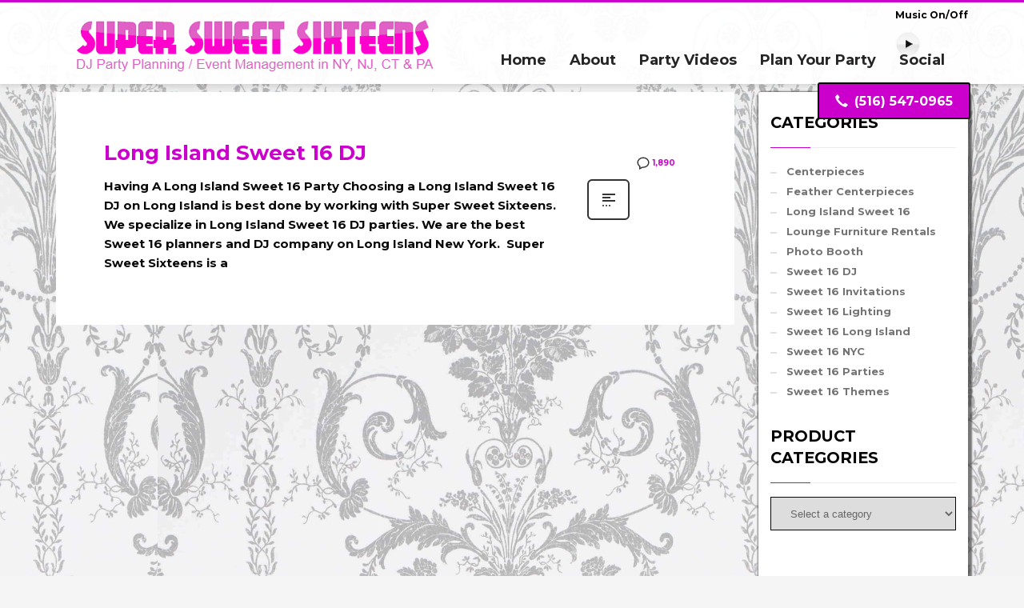

--- FILE ---
content_type: text/html; charset=UTF-8
request_url: https://supersweetsixteens.com/tag/long-island-sweet-16-places/
body_size: 22886
content:
<!DOCTYPE html>
<html lang="en-US">
<head><meta charset="UTF-8"/><script>if(navigator.userAgent.match(/MSIE|Internet Explorer/i)||navigator.userAgent.match(/Trident\/7\..*?rv:11/i)){var href=document.location.href;if(!href.match(/[?&]nowprocket/)){if(href.indexOf("?")==-1){if(href.indexOf("#")==-1){document.location.href=href+"?nowprocket=1"}else{document.location.href=href.replace("#","?nowprocket=1#")}}else{if(href.indexOf("#")==-1){document.location.href=href+"&nowprocket=1"}else{document.location.href=href.replace("#","&nowprocket=1#")}}}}</script><script>(()=>{class RocketLazyLoadScripts{constructor(){this.v="2.0.4",this.userEvents=["keydown","keyup","mousedown","mouseup","mousemove","mouseover","mouseout","touchmove","touchstart","touchend","touchcancel","wheel","click","dblclick","input"],this.attributeEvents=["onblur","onclick","oncontextmenu","ondblclick","onfocus","onmousedown","onmouseenter","onmouseleave","onmousemove","onmouseout","onmouseover","onmouseup","onmousewheel","onscroll","onsubmit"]}async t(){this.i(),this.o(),/iP(ad|hone)/.test(navigator.userAgent)&&this.h(),this.u(),this.l(this),this.m(),this.k(this),this.p(this),this._(),await Promise.all([this.R(),this.L()]),this.lastBreath=Date.now(),this.S(this),this.P(),this.D(),this.O(),this.M(),await this.C(this.delayedScripts.normal),await this.C(this.delayedScripts.defer),await this.C(this.delayedScripts.async),await this.T(),await this.F(),await this.j(),await this.A(),window.dispatchEvent(new Event("rocket-allScriptsLoaded")),this.everythingLoaded=!0,this.lastTouchEnd&&await new Promise(t=>setTimeout(t,500-Date.now()+this.lastTouchEnd)),this.I(),this.H(),this.U(),this.W()}i(){this.CSPIssue=sessionStorage.getItem("rocketCSPIssue"),document.addEventListener("securitypolicyviolation",t=>{this.CSPIssue||"script-src-elem"!==t.violatedDirective||"data"!==t.blockedURI||(this.CSPIssue=!0,sessionStorage.setItem("rocketCSPIssue",!0))},{isRocket:!0})}o(){window.addEventListener("pageshow",t=>{this.persisted=t.persisted,this.realWindowLoadedFired=!0},{isRocket:!0}),window.addEventListener("pagehide",()=>{this.onFirstUserAction=null},{isRocket:!0})}h(){let t;function e(e){t=e}window.addEventListener("touchstart",e,{isRocket:!0}),window.addEventListener("touchend",function i(o){o.changedTouches[0]&&t.changedTouches[0]&&Math.abs(o.changedTouches[0].pageX-t.changedTouches[0].pageX)<10&&Math.abs(o.changedTouches[0].pageY-t.changedTouches[0].pageY)<10&&o.timeStamp-t.timeStamp<200&&(window.removeEventListener("touchstart",e,{isRocket:!0}),window.removeEventListener("touchend",i,{isRocket:!0}),"INPUT"===o.target.tagName&&"text"===o.target.type||(o.target.dispatchEvent(new TouchEvent("touchend",{target:o.target,bubbles:!0})),o.target.dispatchEvent(new MouseEvent("mouseover",{target:o.target,bubbles:!0})),o.target.dispatchEvent(new PointerEvent("click",{target:o.target,bubbles:!0,cancelable:!0,detail:1,clientX:o.changedTouches[0].clientX,clientY:o.changedTouches[0].clientY})),event.preventDefault()))},{isRocket:!0})}q(t){this.userActionTriggered||("mousemove"!==t.type||this.firstMousemoveIgnored?"keyup"===t.type||"mouseover"===t.type||"mouseout"===t.type||(this.userActionTriggered=!0,this.onFirstUserAction&&this.onFirstUserAction()):this.firstMousemoveIgnored=!0),"click"===t.type&&t.preventDefault(),t.stopPropagation(),t.stopImmediatePropagation(),"touchstart"===this.lastEvent&&"touchend"===t.type&&(this.lastTouchEnd=Date.now()),"click"===t.type&&(this.lastTouchEnd=0),this.lastEvent=t.type,t.composedPath&&t.composedPath()[0].getRootNode()instanceof ShadowRoot&&(t.rocketTarget=t.composedPath()[0]),this.savedUserEvents.push(t)}u(){this.savedUserEvents=[],this.userEventHandler=this.q.bind(this),this.userEvents.forEach(t=>window.addEventListener(t,this.userEventHandler,{passive:!1,isRocket:!0})),document.addEventListener("visibilitychange",this.userEventHandler,{isRocket:!0})}U(){this.userEvents.forEach(t=>window.removeEventListener(t,this.userEventHandler,{passive:!1,isRocket:!0})),document.removeEventListener("visibilitychange",this.userEventHandler,{isRocket:!0}),this.savedUserEvents.forEach(t=>{(t.rocketTarget||t.target).dispatchEvent(new window[t.constructor.name](t.type,t))})}m(){const t="return false",e=Array.from(this.attributeEvents,t=>"data-rocket-"+t),i="["+this.attributeEvents.join("],[")+"]",o="[data-rocket-"+this.attributeEvents.join("],[data-rocket-")+"]",s=(e,i,o)=>{o&&o!==t&&(e.setAttribute("data-rocket-"+i,o),e["rocket"+i]=new Function("event",o),e.setAttribute(i,t))};new MutationObserver(t=>{for(const n of t)"attributes"===n.type&&(n.attributeName.startsWith("data-rocket-")||this.everythingLoaded?n.attributeName.startsWith("data-rocket-")&&this.everythingLoaded&&this.N(n.target,n.attributeName.substring(12)):s(n.target,n.attributeName,n.target.getAttribute(n.attributeName))),"childList"===n.type&&n.addedNodes.forEach(t=>{if(t.nodeType===Node.ELEMENT_NODE)if(this.everythingLoaded)for(const i of[t,...t.querySelectorAll(o)])for(const t of i.getAttributeNames())e.includes(t)&&this.N(i,t.substring(12));else for(const e of[t,...t.querySelectorAll(i)])for(const t of e.getAttributeNames())this.attributeEvents.includes(t)&&s(e,t,e.getAttribute(t))})}).observe(document,{subtree:!0,childList:!0,attributeFilter:[...this.attributeEvents,...e]})}I(){this.attributeEvents.forEach(t=>{document.querySelectorAll("[data-rocket-"+t+"]").forEach(e=>{this.N(e,t)})})}N(t,e){const i=t.getAttribute("data-rocket-"+e);i&&(t.setAttribute(e,i),t.removeAttribute("data-rocket-"+e))}k(t){Object.defineProperty(HTMLElement.prototype,"onclick",{get(){return this.rocketonclick||null},set(e){this.rocketonclick=e,this.setAttribute(t.everythingLoaded?"onclick":"data-rocket-onclick","this.rocketonclick(event)")}})}S(t){function e(e,i){let o=e[i];e[i]=null,Object.defineProperty(e,i,{get:()=>o,set(s){t.everythingLoaded?o=s:e["rocket"+i]=o=s}})}e(document,"onreadystatechange"),e(window,"onload"),e(window,"onpageshow");try{Object.defineProperty(document,"readyState",{get:()=>t.rocketReadyState,set(e){t.rocketReadyState=e},configurable:!0}),document.readyState="loading"}catch(t){console.log("WPRocket DJE readyState conflict, bypassing")}}l(t){this.originalAddEventListener=EventTarget.prototype.addEventListener,this.originalRemoveEventListener=EventTarget.prototype.removeEventListener,this.savedEventListeners=[],EventTarget.prototype.addEventListener=function(e,i,o){o&&o.isRocket||!t.B(e,this)&&!t.userEvents.includes(e)||t.B(e,this)&&!t.userActionTriggered||e.startsWith("rocket-")||t.everythingLoaded?t.originalAddEventListener.call(this,e,i,o):(t.savedEventListeners.push({target:this,remove:!1,type:e,func:i,options:o}),"mouseenter"!==e&&"mouseleave"!==e||t.originalAddEventListener.call(this,e,t.savedUserEvents.push,o))},EventTarget.prototype.removeEventListener=function(e,i,o){o&&o.isRocket||!t.B(e,this)&&!t.userEvents.includes(e)||t.B(e,this)&&!t.userActionTriggered||e.startsWith("rocket-")||t.everythingLoaded?t.originalRemoveEventListener.call(this,e,i,o):t.savedEventListeners.push({target:this,remove:!0,type:e,func:i,options:o})}}J(t,e){this.savedEventListeners=this.savedEventListeners.filter(i=>{let o=i.type,s=i.target||window;return e!==o||t!==s||(this.B(o,s)&&(i.type="rocket-"+o),this.$(i),!1)})}H(){EventTarget.prototype.addEventListener=this.originalAddEventListener,EventTarget.prototype.removeEventListener=this.originalRemoveEventListener,this.savedEventListeners.forEach(t=>this.$(t))}$(t){t.remove?this.originalRemoveEventListener.call(t.target,t.type,t.func,t.options):this.originalAddEventListener.call(t.target,t.type,t.func,t.options)}p(t){let e;function i(e){return t.everythingLoaded?e:e.split(" ").map(t=>"load"===t||t.startsWith("load.")?"rocket-jquery-load":t).join(" ")}function o(o){function s(e){const s=o.fn[e];o.fn[e]=o.fn.init.prototype[e]=function(){return this[0]===window&&t.userActionTriggered&&("string"==typeof arguments[0]||arguments[0]instanceof String?arguments[0]=i(arguments[0]):"object"==typeof arguments[0]&&Object.keys(arguments[0]).forEach(t=>{const e=arguments[0][t];delete arguments[0][t],arguments[0][i(t)]=e})),s.apply(this,arguments),this}}if(o&&o.fn&&!t.allJQueries.includes(o)){const e={DOMContentLoaded:[],"rocket-DOMContentLoaded":[]};for(const t in e)document.addEventListener(t,()=>{e[t].forEach(t=>t())},{isRocket:!0});o.fn.ready=o.fn.init.prototype.ready=function(i){function s(){parseInt(o.fn.jquery)>2?setTimeout(()=>i.bind(document)(o)):i.bind(document)(o)}return"function"==typeof i&&(t.realDomReadyFired?!t.userActionTriggered||t.fauxDomReadyFired?s():e["rocket-DOMContentLoaded"].push(s):e.DOMContentLoaded.push(s)),o([])},s("on"),s("one"),s("off"),t.allJQueries.push(o)}e=o}t.allJQueries=[],o(window.jQuery),Object.defineProperty(window,"jQuery",{get:()=>e,set(t){o(t)}})}P(){const t=new Map;document.write=document.writeln=function(e){const i=document.currentScript,o=document.createRange(),s=i.parentElement;let n=t.get(i);void 0===n&&(n=i.nextSibling,t.set(i,n));const c=document.createDocumentFragment();o.setStart(c,0),c.appendChild(o.createContextualFragment(e)),s.insertBefore(c,n)}}async R(){return new Promise(t=>{this.userActionTriggered?t():this.onFirstUserAction=t})}async L(){return new Promise(t=>{document.addEventListener("DOMContentLoaded",()=>{this.realDomReadyFired=!0,t()},{isRocket:!0})})}async j(){return this.realWindowLoadedFired?Promise.resolve():new Promise(t=>{window.addEventListener("load",t,{isRocket:!0})})}M(){this.pendingScripts=[];this.scriptsMutationObserver=new MutationObserver(t=>{for(const e of t)e.addedNodes.forEach(t=>{"SCRIPT"!==t.tagName||t.noModule||t.isWPRocket||this.pendingScripts.push({script:t,promise:new Promise(e=>{const i=()=>{const i=this.pendingScripts.findIndex(e=>e.script===t);i>=0&&this.pendingScripts.splice(i,1),e()};t.addEventListener("load",i,{isRocket:!0}),t.addEventListener("error",i,{isRocket:!0}),setTimeout(i,1e3)})})})}),this.scriptsMutationObserver.observe(document,{childList:!0,subtree:!0})}async F(){await this.X(),this.pendingScripts.length?(await this.pendingScripts[0].promise,await this.F()):this.scriptsMutationObserver.disconnect()}D(){this.delayedScripts={normal:[],async:[],defer:[]},document.querySelectorAll("script[type$=rocketlazyloadscript]").forEach(t=>{t.hasAttribute("data-rocket-src")?t.hasAttribute("async")&&!1!==t.async?this.delayedScripts.async.push(t):t.hasAttribute("defer")&&!1!==t.defer||"module"===t.getAttribute("data-rocket-type")?this.delayedScripts.defer.push(t):this.delayedScripts.normal.push(t):this.delayedScripts.normal.push(t)})}async _(){await this.L();let t=[];document.querySelectorAll("script[type$=rocketlazyloadscript][data-rocket-src]").forEach(e=>{let i=e.getAttribute("data-rocket-src");if(i&&!i.startsWith("data:")){i.startsWith("//")&&(i=location.protocol+i);try{const o=new URL(i).origin;o!==location.origin&&t.push({src:o,crossOrigin:e.crossOrigin||"module"===e.getAttribute("data-rocket-type")})}catch(t){}}}),t=[...new Map(t.map(t=>[JSON.stringify(t),t])).values()],this.Y(t,"preconnect")}async G(t){if(await this.K(),!0!==t.noModule||!("noModule"in HTMLScriptElement.prototype))return new Promise(e=>{let i;function o(){(i||t).setAttribute("data-rocket-status","executed"),e()}try{if(navigator.userAgent.includes("Firefox/")||""===navigator.vendor||this.CSPIssue)i=document.createElement("script"),[...t.attributes].forEach(t=>{let e=t.nodeName;"type"!==e&&("data-rocket-type"===e&&(e="type"),"data-rocket-src"===e&&(e="src"),i.setAttribute(e,t.nodeValue))}),t.text&&(i.text=t.text),t.nonce&&(i.nonce=t.nonce),i.hasAttribute("src")?(i.addEventListener("load",o,{isRocket:!0}),i.addEventListener("error",()=>{i.setAttribute("data-rocket-status","failed-network"),e()},{isRocket:!0}),setTimeout(()=>{i.isConnected||e()},1)):(i.text=t.text,o()),i.isWPRocket=!0,t.parentNode.replaceChild(i,t);else{const i=t.getAttribute("data-rocket-type"),s=t.getAttribute("data-rocket-src");i?(t.type=i,t.removeAttribute("data-rocket-type")):t.removeAttribute("type"),t.addEventListener("load",o,{isRocket:!0}),t.addEventListener("error",i=>{this.CSPIssue&&i.target.src.startsWith("data:")?(console.log("WPRocket: CSP fallback activated"),t.removeAttribute("src"),this.G(t).then(e)):(t.setAttribute("data-rocket-status","failed-network"),e())},{isRocket:!0}),s?(t.fetchPriority="high",t.removeAttribute("data-rocket-src"),t.src=s):t.src="data:text/javascript;base64,"+window.btoa(unescape(encodeURIComponent(t.text)))}}catch(i){t.setAttribute("data-rocket-status","failed-transform"),e()}});t.setAttribute("data-rocket-status","skipped")}async C(t){const e=t.shift();return e?(e.isConnected&&await this.G(e),this.C(t)):Promise.resolve()}O(){this.Y([...this.delayedScripts.normal,...this.delayedScripts.defer,...this.delayedScripts.async],"preload")}Y(t,e){this.trash=this.trash||[];let i=!0;var o=document.createDocumentFragment();t.forEach(t=>{const s=t.getAttribute&&t.getAttribute("data-rocket-src")||t.src;if(s&&!s.startsWith("data:")){const n=document.createElement("link");n.href=s,n.rel=e,"preconnect"!==e&&(n.as="script",n.fetchPriority=i?"high":"low"),t.getAttribute&&"module"===t.getAttribute("data-rocket-type")&&(n.crossOrigin=!0),t.crossOrigin&&(n.crossOrigin=t.crossOrigin),t.integrity&&(n.integrity=t.integrity),t.nonce&&(n.nonce=t.nonce),o.appendChild(n),this.trash.push(n),i=!1}}),document.head.appendChild(o)}W(){this.trash.forEach(t=>t.remove())}async T(){try{document.readyState="interactive"}catch(t){}this.fauxDomReadyFired=!0;try{await this.K(),this.J(document,"readystatechange"),document.dispatchEvent(new Event("rocket-readystatechange")),await this.K(),document.rocketonreadystatechange&&document.rocketonreadystatechange(),await this.K(),this.J(document,"DOMContentLoaded"),document.dispatchEvent(new Event("rocket-DOMContentLoaded")),await this.K(),this.J(window,"DOMContentLoaded"),window.dispatchEvent(new Event("rocket-DOMContentLoaded"))}catch(t){console.error(t)}}async A(){try{document.readyState="complete"}catch(t){}try{await this.K(),this.J(document,"readystatechange"),document.dispatchEvent(new Event("rocket-readystatechange")),await this.K(),document.rocketonreadystatechange&&document.rocketonreadystatechange(),await this.K(),this.J(window,"load"),window.dispatchEvent(new Event("rocket-load")),await this.K(),window.rocketonload&&window.rocketonload(),await this.K(),this.allJQueries.forEach(t=>t(window).trigger("rocket-jquery-load")),await this.K(),this.J(window,"pageshow");const t=new Event("rocket-pageshow");t.persisted=this.persisted,window.dispatchEvent(t),await this.K(),window.rocketonpageshow&&window.rocketonpageshow({persisted:this.persisted})}catch(t){console.error(t)}}async K(){Date.now()-this.lastBreath>45&&(await this.X(),this.lastBreath=Date.now())}async X(){return document.hidden?new Promise(t=>setTimeout(t)):new Promise(t=>requestAnimationFrame(t))}B(t,e){return e===document&&"readystatechange"===t||(e===document&&"DOMContentLoaded"===t||(e===window&&"DOMContentLoaded"===t||(e===window&&"load"===t||e===window&&"pageshow"===t)))}static run(){(new RocketLazyLoadScripts).t()}}RocketLazyLoadScripts.run()})();</script>

<meta name="twitter:widgets:csp" content="on"/>
<link rel="profile" href="https://gmpg.org/xfn/11" />
<link rel="pingback" href="https://supersweetsixteens.com/xmlrpc.php"/>

<meta name='robots' content='noindex, follow' />

	<!-- This site is optimized with the Yoast SEO plugin v26.7 - https://yoast.com/wordpress/plugins/seo/ -->
	<title>long island sweet 16 places Archives - Super Sweet Sixteens DJ</title>
<link data-rocket-preload as="style" href="https://fonts.googleapis.com/css?family=Montserrat%3A700%7CPlayfair%20Display%3Aregular%2C700%2C900&#038;display=swap" rel="preload">
<link href="https://fonts.googleapis.com/css?family=Montserrat%3A700%7CPlayfair%20Display%3Aregular%2C700%2C900&#038;display=swap" media="print" onload="this.media=&#039;all&#039;" rel="stylesheet">
<noscript data-wpr-hosted-gf-parameters=""><link rel="stylesheet" href="https://fonts.googleapis.com/css?family=Montserrat%3A700%7CPlayfair%20Display%3Aregular%2C700%2C900&#038;display=swap"></noscript>
	<meta property="og:locale" content="en_US" />
	<meta property="og:type" content="article" />
	<meta property="og:title" content="long island sweet 16 places Archives - Super Sweet Sixteens DJ" />
	<meta property="og:url" content="https://supersweetsixteens.com/tag/long-island-sweet-16-places/" />
	<meta property="og:site_name" content="Super Sweet Sixteens DJ" />
	<meta name="twitter:card" content="summary_large_image" />
	<script type="application/ld+json" class="yoast-schema-graph">{"@context":"https://schema.org","@graph":[{"@type":"CollectionPage","@id":"https://supersweetsixteens.com/tag/long-island-sweet-16-places/","url":"https://supersweetsixteens.com/tag/long-island-sweet-16-places/","name":"long island sweet 16 places Archives - Super Sweet Sixteens DJ","isPartOf":{"@id":"https://supersweetsixteens.com/#website"},"primaryImageOfPage":{"@id":"https://supersweetsixteens.com/tag/long-island-sweet-16-places/#primaryimage"},"image":{"@id":"https://supersweetsixteens.com/tag/long-island-sweet-16-places/#primaryimage"},"thumbnailUrl":"","breadcrumb":{"@id":"https://supersweetsixteens.com/tag/long-island-sweet-16-places/#breadcrumb"},"inLanguage":"en-US"},{"@type":"ImageObject","inLanguage":"en-US","@id":"https://supersweetsixteens.com/tag/long-island-sweet-16-places/#primaryimage","url":"","contentUrl":""},{"@type":"BreadcrumbList","@id":"https://supersweetsixteens.com/tag/long-island-sweet-16-places/#breadcrumb","itemListElement":[{"@type":"ListItem","position":1,"name":"Home","item":"https://supersweetsixteens.com/"},{"@type":"ListItem","position":2,"name":"long island sweet 16 places"}]},{"@type":"WebSite","@id":"https://supersweetsixteens.com/#website","url":"https://supersweetsixteens.com/","name":"Super Sweet Sixteens DJ","description":"DJ Parties &amp; Planning - Long Island, NY, NJ, CT, &amp; PA","potentialAction":[{"@type":"SearchAction","target":{"@type":"EntryPoint","urlTemplate":"https://supersweetsixteens.com/?s={search_term_string}"},"query-input":{"@type":"PropertyValueSpecification","valueRequired":true,"valueName":"search_term_string"}}],"inLanguage":"en-US"}]}</script>
	<!-- / Yoast SEO plugin. -->


<link rel='dns-prefetch' href='//www.googletagmanager.com' />
<link rel='dns-prefetch' href='//fonts.googleapis.com' />
<link href='https://fonts.gstatic.com' crossorigin rel='preconnect' />
<link rel="alternate" type="application/rss+xml" title="Super Sweet Sixteens DJ &raquo; Feed" href="https://supersweetsixteens.com/feed/" />
<link rel="alternate" type="application/rss+xml" title="Super Sweet Sixteens DJ &raquo; Comments Feed" href="https://supersweetsixteens.com/comments/feed/" />
<link rel="alternate" type="application/rss+xml" title="Super Sweet Sixteens DJ &raquo; long island sweet 16 places Tag Feed" href="https://supersweetsixteens.com/tag/long-island-sweet-16-places/feed/" />
<style id='wp-img-auto-sizes-contain-inline-css' type='text/css'>
img:is([sizes=auto i],[sizes^="auto," i]){contain-intrinsic-size:3000px 1500px}
/*# sourceURL=wp-img-auto-sizes-contain-inline-css */
</style>
<link data-minify="1" rel='stylesheet' id='scap.flashblock-css' href='https://supersweetsixteens.com/wp-content/cache/min/1/wp-content/plugins/compact-wp-audio-player/css/flashblock.css?ver=1768597078' type='text/css' media='all' />
<link data-minify="1" rel='stylesheet' id='scap.player-css' href='https://supersweetsixteens.com/wp-content/cache/min/1/wp-content/plugins/compact-wp-audio-player/css/player.css?ver=1768597078' type='text/css' media='all' />
<link rel='stylesheet' id='sbi_styles-css' href='https://supersweetsixteens.com/wp-content/plugins/instagram-feed/css/sbi-styles.min.css?ver=6.10.0' type='text/css' media='all' />

<style id='wp-emoji-styles-inline-css' type='text/css'>

	img.wp-smiley, img.emoji {
		display: inline !important;
		border: none !important;
		box-shadow: none !important;
		height: 1em !important;
		width: 1em !important;
		margin: 0 0.07em !important;
		vertical-align: -0.1em !important;
		background: none !important;
		padding: 0 !important;
	}
/*# sourceURL=wp-emoji-styles-inline-css */
</style>
<link data-minify="1" rel='stylesheet' id='woocommerce-layout-css' href='https://supersweetsixteens.com/wp-content/cache/min/1/wp-content/plugins/woocommerce/assets/css/woocommerce-layout.css?ver=1768597078' type='text/css' media='all' />
<link data-minify="1" rel='stylesheet' id='woocommerce-smallscreen-css' href='https://supersweetsixteens.com/wp-content/cache/min/1/wp-content/plugins/woocommerce/assets/css/woocommerce-smallscreen.css?ver=1768597078' type='text/css' media='only screen and (max-width: 767px)' />
<link data-minify="1" rel='stylesheet' id='woocommerce-general-css' href='https://supersweetsixteens.com/wp-content/cache/min/1/wp-content/plugins/woocommerce/assets/css/woocommerce.css?ver=1768597078' type='text/css' media='all' />
<style id='woocommerce-inline-inline-css' type='text/css'>
.woocommerce form .form-row .required { visibility: visible; }
/*# sourceURL=woocommerce-inline-inline-css */
</style>
<link data-minify="1" rel='stylesheet' id='contact-form-7-css' href='https://supersweetsixteens.com/wp-content/cache/min/1/wp-content/plugins/contact-form-7/includes/css/styles.css?ver=1768597078' type='text/css' media='all' />
<link data-minify="1" rel='stylesheet' id='wpcf7-redirect-script-frontend-css' href='https://supersweetsixteens.com/wp-content/cache/min/1/wp-content/plugins/wpcf7-redirect/build/assets/frontend-script.css?ver=1768597078' type='text/css' media='all' />
<link rel='stylesheet' id='kallyas-styles-css' href='https://supersweetsixteens.com/wp-content/themes/kallyas/style.css?ver=4.22.0' type='text/css' media='all' />
<link data-minify="1" rel='stylesheet' id='th-bootstrap-styles-css' href='https://supersweetsixteens.com/wp-content/cache/min/1/wp-content/themes/kallyas/css/bootstrap.min.css?ver=1768597078' type='text/css' media='all' />
<link rel='stylesheet' id='th-theme-template-styles-css' href='https://supersweetsixteens.com/wp-content/themes/kallyas/css/template.min.css?ver=4.22.0' type='text/css' media='all' />
<link data-minify="1" rel='stylesheet' id='woocommerce-overrides-css' href='https://supersweetsixteens.com/wp-content/cache/min/1/wp-content/themes/kallyas/css/plugins/kl-woocommerce.css?ver=1768597078' type='text/css' media='all' />
<link data-minify="1" rel='stylesheet' id='zion-frontend-css' href='https://supersweetsixteens.com/wp-content/cache/min/1/wp-content/themes/kallyas/framework/zion-builder/assets/css/znb_frontend.css?ver=1768597078' type='text/css' media='all' />
<link rel='stylesheet' id='th-theme-print-stylesheet-css' href='https://supersweetsixteens.com/wp-content/themes/kallyas/css/print.css?ver=4.22.0' type='text/css' media='print' />
<link data-minify="1" rel='stylesheet' id='th-theme-options-styles-css' href='https://supersweetsixteens.com/wp-content/cache/min/1/wp-content/uploads/zn_dynamic.css?ver=1768597078' type='text/css' media='all' />
<script type="text/javascript" id="woocommerce-google-analytics-integration-gtag-js-after">
/* <![CDATA[ */
/* Google Analytics for WooCommerce (gtag.js) */
					window.dataLayer = window.dataLayer || [];
					function gtag(){dataLayer.push(arguments);}
					// Set up default consent state.
					for ( const mode of [{"analytics_storage":"denied","ad_storage":"denied","ad_user_data":"denied","ad_personalization":"denied","region":["AT","BE","BG","HR","CY","CZ","DK","EE","FI","FR","DE","GR","HU","IS","IE","IT","LV","LI","LT","LU","MT","NL","NO","PL","PT","RO","SK","SI","ES","SE","GB","CH"]}] || [] ) {
						gtag( "consent", "default", { "wait_for_update": 500, ...mode } );
					}
					gtag("js", new Date());
					gtag("set", "developer_id.dOGY3NW", true);
					gtag("config", "G-2HVNTL3G7B", {"track_404":true,"allow_google_signals":true,"logged_in":false,"linker":{"domains":[],"allow_incoming":false},"custom_map":{"dimension1":"logged_in"}});
//# sourceURL=woocommerce-google-analytics-integration-gtag-js-after
/* ]]> */
</script>
<script type="rocketlazyloadscript" data-minify="1" data-rocket-type="text/javascript" data-rocket-src="https://supersweetsixteens.com/wp-content/cache/min/1/wp-content/plugins/compact-wp-audio-player/js/soundmanager2-nodebug-jsmin.js?ver=1768597078" id="scap.soundmanager2-js" data-rocket-defer defer></script>
<script type="rocketlazyloadscript" data-rocket-type="text/javascript" data-rocket-src="https://supersweetsixteens.com/wp-includes/js/jquery/jquery.min.js?ver=3.7.1" id="jquery-core-js"></script>
<script type="rocketlazyloadscript" data-rocket-type="text/javascript" data-rocket-src="https://supersweetsixteens.com/wp-includes/js/jquery/jquery-migrate.min.js?ver=3.4.1" id="jquery-migrate-js" data-rocket-defer defer></script>
<script type="rocketlazyloadscript" data-rocket-type="text/javascript" data-rocket-src="https://supersweetsixteens.com/wp-content/plugins/woocommerce/assets/js/jquery-blockui/jquery.blockUI.min.js?ver=2.7.0-wc.10.4.3" id="wc-jquery-blockui-js" defer="defer" data-wp-strategy="defer"></script>
<script type="text/javascript" id="wc-add-to-cart-js-extra">
/* <![CDATA[ */
var wc_add_to_cart_params = {"ajax_url":"/wp-admin/admin-ajax.php","wc_ajax_url":"/?wc-ajax=%%endpoint%%","i18n_view_cart":"View cart","cart_url":"https://supersweetsixteens.com/cart/","is_cart":"","cart_redirect_after_add":"no"};
//# sourceURL=wc-add-to-cart-js-extra
/* ]]> */
</script>
<script type="rocketlazyloadscript" data-rocket-type="text/javascript" data-rocket-src="https://supersweetsixteens.com/wp-content/plugins/woocommerce/assets/js/frontend/add-to-cart.min.js?ver=10.4.3" id="wc-add-to-cart-js" defer="defer" data-wp-strategy="defer"></script>
<script type="rocketlazyloadscript" data-rocket-type="text/javascript" data-rocket-src="https://supersweetsixteens.com/wp-content/plugins/woocommerce/assets/js/js-cookie/js.cookie.min.js?ver=2.1.4-wc.10.4.3" id="wc-js-cookie-js" defer="defer" data-wp-strategy="defer"></script>
<script type="text/javascript" id="woocommerce-js-extra">
/* <![CDATA[ */
var woocommerce_params = {"ajax_url":"/wp-admin/admin-ajax.php","wc_ajax_url":"/?wc-ajax=%%endpoint%%","i18n_password_show":"Show password","i18n_password_hide":"Hide password"};
//# sourceURL=woocommerce-js-extra
/* ]]> */
</script>
<script type="rocketlazyloadscript" data-rocket-type="text/javascript" data-rocket-src="https://supersweetsixteens.com/wp-content/plugins/woocommerce/assets/js/frontend/woocommerce.min.js?ver=10.4.3" id="woocommerce-js" defer="defer" data-wp-strategy="defer"></script>
<link rel="https://api.w.org/" href="https://supersweetsixteens.com/wp-json/" /><link rel="alternate" title="JSON" type="application/json" href="https://supersweetsixteens.com/wp-json/wp/v2/tags/626" /><link rel="EditURI" type="application/rsd+xml" title="RSD" href="https://supersweetsixteens.com/xmlrpc.php?rsd" />
<meta name="generator" content="WordPress 6.9" />
<meta name="generator" content="WooCommerce 10.4.3" />
		<meta name="theme-color"
				content="#cc00cc">
				<meta name="viewport" content="width=device-width, initial-scale=1, maximum-scale=1"/>
		
		<!--[if lte IE 8]>
		<script type="text/javascript">var \$buoop = {
				vs: {i: 10, f: 25, o: 12.1, s: 7, n: 9}
			};

			\$buoop.ol = window.onload;

			window.onload = function () {
				try {
					if (\$buoop.ol) {
						\$buoop.ol()
					}
				}
				catch (e) {
				}

				var e = document.createElement("script");
				e.setAttribute("type", "text/javascript");
				e.setAttribute("src", "https://browser-update.org/update.js");
				document.body.appendChild(e);
			};</script>
		<![endif]-->

		<!-- for IE6-8 support of HTML5 elements -->
		<!--[if lt IE 9]>
		<script src="//html5shim.googlecode.com/svn/trunk/html5.js"></script>
		<![endif]-->
		
	<!-- Fallback for animating in viewport -->
	<noscript>
		<style type="text/css" media="screen">
			.zn-animateInViewport {visibility: visible;}
		</style>
	</noscript>
		<noscript><style>.woocommerce-product-gallery{ opacity: 1 !important; }</style></noscript>
	<link rel="icon" href="https://supersweetsixteens.com/wp-content/uploads/2018/08/favicon-196x196-100x100.png" sizes="32x32" />
<link rel="icon" href="https://supersweetsixteens.com/wp-content/uploads/2018/08/favicon-196x196.png" sizes="192x192" />
<link rel="apple-touch-icon" href="https://supersweetsixteens.com/wp-content/uploads/2018/08/favicon-196x196-187x187.png" />
<meta name="msapplication-TileImage" content="https://supersweetsixteens.com/wp-content/uploads/2018/08/favicon-196x196.png" />
		<style type="text/css" id="wp-custom-css">
			.screen-reader-text ~ .gensearch__submit {
    width: 50px;
}		</style>
		<!-- Global site tag (gtag.js) - Google Analytics -->
<script async src="https://www.googletagmanager.com/gtag/js?id=UA-40008244-1"></script>
<script>
  window.dataLayer = window.dataLayer || [];
  function gtag(){dataLayer.push(arguments);}
  gtag('js', new Date());

  gtag('config', 'UA-40008244-1');
</script><noscript><style id="rocket-lazyload-nojs-css">.rll-youtube-player, [data-lazy-src]{display:none !important;}</style></noscript><link data-minify="1" rel='stylesheet' id='wc-blocks-style-css' href='https://supersweetsixteens.com/wp-content/cache/min/1/wp-content/plugins/woocommerce/assets/client/blocks/wc-blocks.css?ver=1768597078' type='text/css' media='all' />
<link data-minify="1" rel='stylesheet' id='select2-css' href='https://supersweetsixteens.com/wp-content/cache/min/1/wp-content/plugins/woocommerce/assets/css/select2.css?ver=1768597078' type='text/css' media='all' />
<meta name="generator" content="WP Rocket 3.20.3" data-wpr-features="wpr_delay_js wpr_defer_js wpr_minify_js wpr_lazyload_images wpr_lazyload_iframes wpr_image_dimensions wpr_minify_css wpr_preload_links wpr_desktop" /></head>

<body  class="archive tag tag-long-island-sweet-16-places tag-626 wp-theme-kallyas theme-kallyas woocommerce-no-js metaslider-plugin res1170 kl-sticky-header kl-skin--light" itemscope="itemscope" itemtype="https://schema.org/WebPage" >


<div data-rocket-location-hash="e6eb924601e83555f510f14dae1dc5df" class="login_register_stuff"></div><!-- end login register stuff -->		<div data-rocket-location-hash="983c4f43193415271e04116a9a348181" id="fb-root"></div>
		<script type="rocketlazyloadscript">(function (d, s, id) {
			var js, fjs = d.getElementsByTagName(s)[0];
			if (d.getElementById(id)) {return;}
			js = d.createElement(s); js.id = id;
			js.src = "https://connect.facebook.net/en_US/sdk.js#xfbml=1&version=v3.0";
			fjs.parentNode.insertBefore(js, fjs);
		}(document, 'script', 'facebook-jssdk'));</script>
		

<div data-rocket-location-hash="2be2577c57236bdad5492e25c773e5c0" id="page_wrapper">

<header id="header" class="site-header  style6 cta_button header--sticky header--not-sticked     sticky-resize headerstyle--default site-header--relative nav-th--light siteheader-classic siteheader-classic-normal sheader-sh--dark"  >
		<div data-rocket-location-hash="a8a82aaf3f96b39f0be7f21fc3a8d9da" class="site-header-wrapper sticky-top-area">

		<div class="kl-top-header site-header-main-wrapper clearfix   sh--dark">

			<div class="container siteheader-container header--oldstyles">

				<div class="fxb-row fxb-row-col-sm">

										<div class='fxb-col fxb fxb-center-x fxb-center-y fxb-basis-auto fxb-grow-0'>
								<div id="logo-container" class="logo-container hasInfoCard  logosize--yes zn-original-logo">
			<!-- Logo -->
			<h3 class='site-logo logo ' id='logo'><a href='https://supersweetsixteens.com/' class='site-logo-anch'><img width="453" height="70" class="logo-img site-logo-img" src="data:image/svg+xml,%3Csvg%20xmlns='http://www.w3.org/2000/svg'%20viewBox='0%200%20453%2070'%3E%3C/svg%3E"  alt="Super Sweet Sixteens DJ" title="DJ Parties &amp; Planning - Long Island, NY, NJ, CT, &amp; PA" data-mobile-logo="https://supersweetsixteens.com/wp-content/uploads/2018/08/dj-sweet-16-long-island-tri-state-logo-70.png" data-lazy-src="https://supersweetsixteens.com/wp-content/uploads/2018/08/dj-sweet-16-long-island-tri-state-logo-70.png" /><noscript><img width="453" height="70" class="logo-img site-logo-img" src="https://supersweetsixteens.com/wp-content/uploads/2018/08/dj-sweet-16-long-island-tri-state-logo-70.png"  alt="Super Sweet Sixteens DJ" title="DJ Parties &amp; Planning - Long Island, NY, NJ, CT, &amp; PA" data-mobile-logo="https://supersweetsixteens.com/wp-content/uploads/2018/08/dj-sweet-16-long-island-tri-state-logo-70.png" /></noscript></a></h3>			<!-- InfoCard -->
			
		<div id="infocard" class="logo-infocard">
			<div class="custom ">
				<div class="row">
					<div class="col-sm-5">
						<div class="infocard-wrapper text-center">
															<p><img width="53" height="53" src="data:image/svg+xml,%3Csvg%20xmlns='http://www.w3.org/2000/svg'%20viewBox='0%200%2053%2053'%3E%3C/svg%3E" alt="Super Sweet Sixteens DJ" data-lazy-src="https://supersweetsixteens.com/wp-content/uploads/2018/05/checkmark-53sq.png"><noscript><img width="53" height="53" src="https://supersweetsixteens.com/wp-content/uploads/2018/05/checkmark-53sq.png" alt="Super Sweet Sixteens DJ"></noscript></p>
																						<p>Let us help you plan the best party ever!</p>													</div>
					</div>

					<div class="col-sm-7">
						<div class="custom contact-details">

														<p>
																	<strong>T (516) 547-0965</strong><br>								
																	Email:&nbsp;<a href="/cdn-cgi/l/email-protection#e090819294898593a0939590859293978585949389989485858e93ce838f8d"><span class="__cf_email__" data-cfemail="502031222439352310232520352223273535242339282435353e237e333f3d">[email&#160;protected]</span></a>
															</p>
							
															<p>
								Super Sweet Sixteens<br/>3130 Union Blvd, East Islip, NY 11730								</p>
							
															<a href="https://goo.gl/maps/n4jK9qdmtH22" target="_blank" class="map-link">
									<span class="glyphicon glyphicon-map-marker kl-icon-white"></span>
									<span>Open in Google Maps</span>
								</a>
							
						</div>

						<div style="height:20px;"></div>

						<ul class="social-icons sc--clean"><li class="social-icons-li"><a href="https://www.facebook.com/SuperSweetSixteenscom" data-zniconfam="kl-social-icons" data-zn_icon="" target="_blank" title="Facebook"></a></li><li class="social-icons-li"><a href="https://www.youtube.com/user/SuperSweet16s" data-zniconfam="kl-social-icons" data-zn_icon="" target="_blank" title="YouTube"></a></li><li class="social-icons-li"><a href="https://pinterest.com/sweet16dj/" data-zniconfam="kl-social-icons" data-zn_icon="" target="_blank" title="Pinterest"></a></li></ul>					</div>
				</div>
			</div>
		</div>
				</div>

							</div>
					
					<div class='fxb-col fxb-basis-auto'>

						

	<div class="separator site-header-separator visible-xs"></div>
	<div class="fxb-row site-header-row site-header-top ">

		<div class='fxb-col fxb fxb-start-x fxb-center-y fxb-basis-auto site-header-col-left site-header-top-left'>
								</div>

		<div class='fxb-col fxb fxb-end-x fxb-center-y fxb-basis-auto site-header-col-right site-header-top-right'>
						<div class="sh-component kl-header-toptext kl-font-alt"><b><p style="display: table-cell; height: 32px; vertical-align: middle;">Music On/Off </p></b><div class="compact_audio_player_wrapper"><div class="sc_player_container1"><input type="button" id="btnplay_696c981b07bd60.13297248" class="myButton_play" onClick="play_mp3('play','696c981b07bd60.13297248','https://supersweetsixteens.com/wp-content/uploads/2018/05/sweet-16-music-dj-long-island-new-york.mp3','80','false');show_hide('play','696c981b07bd60.13297248');" /><input type="button"  id="btnstop_696c981b07bd60.13297248" style="display:none" class="myButton_stop" onClick="play_mp3('stop','696c981b07bd60.13297248','','80','false');show_hide('stop','696c981b07bd60.13297248');" /><div id="sm2-container"><!-- flash movie ends up here --></div></div></div></div>		</div>

	</div><!-- /.site-header-top -->

	<div class="separator site-header-separator visible-xs"></div>


<div class="fxb-row site-header-row site-header-main ">

	<div class='fxb-col fxb fxb-start-x fxb-center-y fxb-basis-auto site-header-col-left site-header-main-left'>
			</div>

	<div class='fxb-col fxb fxb-center-x fxb-center-y fxb-basis-auto site-header-col-center site-header-main-center'>
			</div>

	<div class='fxb-col fxb fxb-end-x fxb-center-y fxb-basis-auto site-header-col-right site-header-main-right'>

		<div class='fxb-col fxb fxb-end-x fxb-center-y fxb-basis-auto site-header-main-right-top'>
								<div class="sh-component main-menu-wrapper" role="navigation" itemscope="itemscope" itemtype="https://schema.org/SiteNavigationElement" >

					<div class="zn-res-menuwrapper">
			<a href="#" class="zn-res-trigger zn-menuBurger zn-menuBurger--3--s zn-menuBurger--anim1 " id="zn-res-trigger">
				<span></span>
				<span></span>
				<span></span>
			</a>
		</div><!-- end responsive menu -->
		<div id="main-menu" class="main-nav mainnav--sidepanel mainnav--active-text mainnav--pointer-dash nav-mm--light zn_mega_wrapper "><ul id="menu-main-menu" class="main-menu main-menu-nav zn_mega_menu "><li id="menu-item-1090" class="main-menu-item menu-item menu-item-type-post_type menu-item-object-page menu-item-home menu-item-1090  main-menu-item-top  menu-item-even menu-item-depth-0"><a href="https://supersweetsixteens.com/" class=" main-menu-link main-menu-link-top"><span>Home</span></a></li>
<li id="menu-item-1091" class="main-menu-item menu-item menu-item-type-post_type menu-item-object-page menu-item-1091  main-menu-item-top  menu-item-even menu-item-depth-0"><a href="https://supersweetsixteens.com/about-sweet-sixteens-dj-party/" class=" main-menu-link main-menu-link-top"><span>About</span></a></li>
<li id="menu-item-1119" class="main-menu-item menu-item menu-item-type-post_type menu-item-object-page menu-item-1119  main-menu-item-top  menu-item-even menu-item-depth-0"><a href="https://supersweetsixteens.com/sweet-sixteens-dj-party-videos/" class=" main-menu-link main-menu-link-top"><span>Party Videos</span></a></li>
<li id="menu-item-1194" class="main-menu-item menu-item menu-item-type-custom menu-item-object-custom menu-item-has-children menu-item-1194  main-menu-item-top  menu-item-even menu-item-depth-0"><a href="#" class=" main-menu-link main-menu-link-top"><span>Plan Your Party</span></a>
<ul class="sub-menu clearfix">
	<li id="menu-item-1195" class="main-menu-item menu-item menu-item-type-post_type menu-item-object-page menu-item-1195  main-menu-item-sub  menu-item-odd menu-item-depth-1"><a href="https://supersweetsixteens.com/sweet-16-party-planning-checklist/" class=" main-menu-link main-menu-link-sub"><span>Party Planning Checklist</span></a></li>
	<li id="menu-item-1352" class="main-menu-item menu-item menu-item-type-post_type menu-item-object-page menu-item-1352  main-menu-item-sub  menu-item-odd menu-item-depth-1"><a href="https://supersweetsixteens.com/sweet-16-venues-places/" class=" main-menu-link main-menu-link-sub"><span>Party Venues</span></a></li>
	<li id="menu-item-1353" class="main-menu-item menu-item menu-item-type-post_type menu-item-object-page menu-item-1353  main-menu-item-sub  menu-item-odd menu-item-depth-1"><a href="https://supersweetsixteens.com/sweet-16-party-ideas-themes/" class=" main-menu-link main-menu-link-sub"><span>Party Ideas and Themes</span></a></li>
	<li id="menu-item-1287" class="main-menu-item menu-item menu-item-type-post_type menu-item-object-page menu-item-has-children menu-item-1287  main-menu-item-sub  menu-item-odd menu-item-depth-1"><a href="https://supersweetsixteens.com/blog/" class=" main-menu-link main-menu-link-sub"><span>Blog</span></a>
	<ul class="sub-menu clearfix">
		<li id="menu-item-1562" class="main-menu-item menu-item menu-item-type-post_type menu-item-object-page menu-item-1562  main-menu-item-sub main-menu-item-sub-sub menu-item-even menu-item-depth-2"><a href="https://supersweetsixteens.com/new-york-dj/" class=" main-menu-link main-menu-link-sub"><span>New York DJ</span></a></li>
	</ul>
</li>
</ul>
</li>
<li id="menu-item-1531" class="main-menu-item menu-item menu-item-type-post_type menu-item-object-page menu-item-has-children menu-item-1531  main-menu-item-top  menu-item-even menu-item-depth-0"><a href="https://supersweetsixteens.com/social/" class=" main-menu-link main-menu-link-top"><span>Social</span></a>
<ul class="sub-menu clearfix">
	<li id="menu-item-1528" class="main-menu-item menu-item menu-item-type-post_type menu-item-object-page menu-item-1528  main-menu-item-sub  menu-item-odd menu-item-depth-1"><a href="https://supersweetsixteens.com/instagram-feed/" class=" main-menu-link main-menu-link-sub"><span>Instagram Feed</span></a></li>
</ul>
</li>
</ul></div>		</div>
		<!-- end main_menu -->
		<div style="display: flex;padding-top: 10px;"><a href="tel:15165470965"  class="sh-component ctabutton cta-button-0 kl-cta-custom btn btn-fullcolor btn-md  cta-icon--before btn--rounded"  target="_self"  itemprop="url" ><span data-zniconfam="glyphicons_halflingsregular" data-zn_icon=""></span><span>(516) 547-0965</span></a></div>		</div>

		
	</div>

</div><!-- /.site-header-main -->


					</div>
				</div>
							</div><!-- /.siteheader-container -->
		</div><!-- /.site-header-main-wrapper -->

	</div><!-- /.site-header-wrapper -->
	</header>
<section id="content" class="site-content" >
	<div data-rocket-location-hash="ca23f7c07336b7cf8c7766d2ffffc9d9" class="container">
		<div class="row">

			<div id="th-content-archive" class="right_sidebar col-sm-8 col-md-9 "  role="main" itemprop="mainContentOfPage" >

				<div class="itemListView eBlog kl-blog kl-blog-list-wrapper kl-blog--default clearfix kl-blog--style-light element-scheme--light kl-blog--layout-def_modern kl-blog-content-excerpt" itemscope="itemscope" itemtype="https://schema.org/Blog" >

    
    <div class="itemList kl-blog-list ">
        

<div class="kl-blog-item-container kl-blog--normal-post blog-post post-91 post type-post status-publish format-standard has-post-thumbnail hentry category-feather-centerpieces-2 category-long-island-sweet-16-2 category-lounge-furniture-rentals category-sweet-16-dj category-sweet-16-invitations-2 category-sweet-16-lighting-2 category-sweet-16-long-island-2 category-sweet-16-parties category-sweet-16-themes tag-dj-long-island tag-dj-sweet-16 tag-dj-sweet-sixteens tag-feather-centerpiece-rentals tag-feather-centerpieces tag-feather-centerpieces-long-island tag-long-island-dj tag-long-island-sweet-16 tag-long-island-sweet-16-places tag-long-island-sweet-sixteen tag-long-island-sweet-sixteen-party tag-lounge-furniture-rental tag-super-sweet-sixteen-long-island tag-super-sweet-sixteens tag-sweet-16-candle-holders tag-sweet-16-dj tag-sweet-16-dj-long-island tag-sweet-16-djs tag-sweet-16-entertainment tag-sweet-16-ideas tag-sweet-16-invitations tag-sweet-16-invites tag-sweet-16-long-island tag-sweet-16-new-york tag-sweet-16-party tag-sweet-16-party-ideas tag-sweet-16-party-long-island tag-sweet-16-party-themes tag-sweet-16-planning tag-sweet-16-themes-2 tag-sweet-sixteen-djs tag-sweet-sixteen-djs-long-island tag-sweet-sixteen-long-island tag-sweet-sixteen-new-york prodpage-style2 " itemscope="itemscope" itemtype="https://schema.org/Blog" >

    <div class="itemHeader kl-blog-item-header">

	<ul class="kl-blog-item-actions">
		<li>
			<a href="https://supersweetsixteens.com/long-island-sweet-16-dj/" class="kl-blog-item-comments-link" title="1,890 Comments">
				<svg width="25px" height="25px" viewBox="0 0 25 25" version="1.1" class="kl-blog-item-comments-icon" xmlns="http://www.w3.org/2000/svg" xmlns:xlink="http://www.w3.org/1999/xlink">
					<path d="M12.5,3 C7.26,3 3,6.72 3,11.31 C3.05035307,13.9260822 4.38555598,16.3496438 6.57,17.79 L6.57,22 L11.43,19.57 C11.78,19.6 12.14,19.62 12.5,19.62 C17.75,19.62 22,15.9 22,11.31 C22,6.72 17.75,3 12.5,3 L12.5,3 Z" stroke="#343434" stroke-width="2" fill="none"></path>
				</svg>
				<span>1,890</span>
			</a>
		</li>
		<!-- add like button here -->
		<li>
			<div class="hg-postlove-container">
				<!-- Display the postlove plugin here -->
							</div>
		</li>
	</ul>

	<div class="post_details kl-blog-item-details clearfix">

		<div class="kl-blog-item-author-avatar">
			<img alt='' src="data:image/svg+xml,%3Csvg%20xmlns='http://www.w3.org/2000/svg'%20viewBox='0%200%2046%2046'%3E%3C/svg%3E" data-lazy-srcset='https://secure.gravatar.com/avatar/65a72ecc5fa8499c6ed7f141897bc94456f88e22ae870d37029da5d98cb532ab?s=92&#038;d=mm&#038;r=g 2x' class='avatar avatar-46 photo' height='46' width='46' decoding='async' data-lazy-src="https://secure.gravatar.com/avatar/65a72ecc5fa8499c6ed7f141897bc94456f88e22ae870d37029da5d98cb532ab?s=46&#038;d=mm&#038;r=g"/><noscript><img alt='' src='https://secure.gravatar.com/avatar/65a72ecc5fa8499c6ed7f141897bc94456f88e22ae870d37029da5d98cb532ab?s=46&#038;d=mm&#038;r=g' srcset='https://secure.gravatar.com/avatar/65a72ecc5fa8499c6ed7f141897bc94456f88e22ae870d37029da5d98cb532ab?s=92&#038;d=mm&#038;r=g 2x' class='avatar avatar-46 photo' height='46' width='46' decoding='async'/></noscript>		</div><!-- .author-avatar -->

		<div class="catItemAuthor kl-blog-item-author"  itemprop="author" itemscope="itemscope" itemtype="https://schema.org/Person" ><a href="https://supersweetsixteens.com/author/ssadmin/" title="Posts by ssadmin" rel="author">ssadmin</a></div>

		<div class="kl-blog-item-meta">
			<span class="catItemDateCreated kl-blog-item-date updated">Saturday, 01 June 2013</span>
			<span class="kl-blog-details-sep">/</span>
			<span class="kl-blog-item-category-text">Published in</span> <a href="https://supersweetsixteens.com/category/feather-centerpieces-2/" rel="category tag">Feather Centerpieces</a>, <a href="https://supersweetsixteens.com/category/long-island-sweet-16-2/" rel="category tag">Long Island Sweet 16</a>, <a href="https://supersweetsixteens.com/category/lounge-furniture-rentals/" rel="category tag">Lounge Furniture Rentals</a>, <a href="https://supersweetsixteens.com/category/sweet-16-dj/" rel="category tag">Sweet 16 DJ</a>, <a href="https://supersweetsixteens.com/category/sweet-16-invitations-2/" rel="category tag">Sweet 16 Invitations</a>, <a href="https://supersweetsixteens.com/category/sweet-16-lighting-2/" rel="category tag">Sweet 16 Lighting</a>, <a href="https://supersweetsixteens.com/category/sweet-16-long-island-2/" rel="category tag">Sweet 16 Long Island</a>, <a href="https://supersweetsixteens.com/category/sweet-16-parties/" rel="category tag">Sweet 16 Parties</a>, <a href="https://supersweetsixteens.com/category/sweet-16-themes/" rel="category tag">Sweet 16 Themes</a>		</div>

	</div>
	<!-- end post details -->

</div>
<div class="kl-blog-item-title" itemprop="headline" >
    <h3 class="itemTitle kl-blog-item-title" itemprop="headline" ><a href="https://supersweetsixteens.com/long-island-sweet-16-dj/" rel="bookmark">Long Island Sweet 16 DJ</a></h3></div>

    <div class="kl-blog-item-body clearfix">

        <div class="kl-blog-item-content kl-blog-fullimg clearfix">

    
<div class="kl-blog-item-more">

    <a class="kl-blog-item-more-btn" href="https://supersweetsixteens.com/long-island-sweet-16-dj/" title="Read more">
        <svg width="59px" height="57px" viewBox="0 0 59 57" version="1.1" xmlns="http://www.w3.org/2000/svg" xmlns:xlink="http://www.w3.org/1999/xlink" >
            <path d="M23,35 C23.5522847,35 24,35.4477153 24,36 C24,36.5522847 23.5522847,37 23,37 C22.4477153,37 22,36.5522847 22,36 C22,35.4477153 22.4477153,35 23,35 L23,35 Z M28,36 C28,36.5522847 27.5522847,37 27,37 C26.4477153,37 26,36.5522847 26,36 C26,35.4477153 26.4477153,35 27,35 C27.5522847,35 28,35.4477153 28,36 L28,36 Z M31,35 C31.5522847,35 32,35.4477153 32,36 C32,36.5522847 31.5522847,37 31,37 C30.4477153,37 30,36.5522847 30,36 C30,35.4477153 30.4477153,35 31,35 L31,35 Z" id="dots" fill="#333333"></path>
            <rect id="Rectangle-2" fill="#333333" x="22" y="21" width="16" height="2" class="svg-more-l1"></rect>
            <rect id="Rectangle-2" fill="#333333" x="22" y="25" width="10" height="2" class="svg-more-l2"></rect>
            <rect id="Rectangle-2" fill="#333333" x="22" y="29" width="16" height="2" class="svg-more-l3"></rect>
            <rect id="stroke" stroke="#333333" stroke-width="2" x="4" y="4" width="51" height="49" rx="5" fill="none" class="svg-more-bg"></rect>
        </svg>
    </a>

    
</div><!-- end read more -->
Having A Long Island Sweet 16 Party Choosing a Long Island Sweet 16 DJ on Long Island is best done by working with Super Sweet Sixteens. We specialize in Long Island Sweet 16 DJ parties. We are the best Sweet 16 planners and DJ company on Long Island New York.  Super Sweet Sixteens is a
</div>
<!-- end Item Intro Text -->

	<div class="kl-blog-item-bottom clearfix">

	    	        <div class="kl-blog-item-tags">
	            <a class="kl-blog-tag" href="https://supersweetsixteens.com/tag/dj-long-island/" rel="tag">dj long island</a><a class="kl-blog-tag" href="https://supersweetsixteens.com/tag/dj-sweet-16/" rel="tag">dj sweet 16</a><a class="kl-blog-tag" href="https://supersweetsixteens.com/tag/dj-sweet-sixteens/" rel="tag">dj sweet sixteens</a><a class="kl-blog-tag" href="https://supersweetsixteens.com/tag/feather-centerpiece-rentals/" rel="tag">feather centerpiece rentals</a><a class="kl-blog-tag" href="https://supersweetsixteens.com/tag/feather-centerpieces/" rel="tag">feather centerpieces</a><a class="kl-blog-tag" href="https://supersweetsixteens.com/tag/feather-centerpieces-long-island/" rel="tag">feather centerpieces long island</a><a class="kl-blog-tag" href="https://supersweetsixteens.com/tag/long-island-dj/" rel="tag">long island dj</a><a class="kl-blog-tag" href="https://supersweetsixteens.com/tag/long-island-sweet-16/" rel="tag">long island sweet 16</a><a class="kl-blog-tag" href="https://supersweetsixteens.com/tag/long-island-sweet-16-places/" rel="tag">long island sweet 16 places</a><a class="kl-blog-tag" href="https://supersweetsixteens.com/tag/long-island-sweet-sixteen/" rel="tag">long island sweet sixteen</a><a class="kl-blog-tag" href="https://supersweetsixteens.com/tag/long-island-sweet-sixteen-party/" rel="tag">long island sweet sixteen party</a><a class="kl-blog-tag" href="https://supersweetsixteens.com/tag/lounge-furniture-rental/" rel="tag">lounge furniture rental</a><a class="kl-blog-tag" href="https://supersweetsixteens.com/tag/super-sweet-sixteen-long-island/" rel="tag">super sweet sixteen long island</a><a class="kl-blog-tag" href="https://supersweetsixteens.com/tag/super-sweet-sixteens/" rel="tag">super sweet sixteens</a><a class="kl-blog-tag" href="https://supersweetsixteens.com/tag/sweet-16-candle-holders/" rel="tag">sweet 16 candle holders</a><a class="kl-blog-tag" href="https://supersweetsixteens.com/tag/sweet-16-dj/" rel="tag">sweet 16 dj</a><a class="kl-blog-tag" href="https://supersweetsixteens.com/tag/sweet-16-dj-long-island/" rel="tag">sweet 16 dj long island</a><a class="kl-blog-tag" href="https://supersweetsixteens.com/tag/sweet-16-djs/" rel="tag">sweet 16 djs</a><a class="kl-blog-tag" href="https://supersweetsixteens.com/tag/sweet-16-entertainment/" rel="tag">sweet 16 entertainment</a><a class="kl-blog-tag" href="https://supersweetsixteens.com/tag/sweet-16-ideas/" rel="tag">sweet 16 ideas</a><a class="kl-blog-tag" href="https://supersweetsixteens.com/tag/sweet-16-invitations/" rel="tag">sweet 16 invitations</a><a class="kl-blog-tag" href="https://supersweetsixteens.com/tag/sweet-16-invites/" rel="tag">sweet 16 invites</a><a class="kl-blog-tag" href="https://supersweetsixteens.com/tag/sweet-16-long-island/" rel="tag">sweet 16 long island</a><a class="kl-blog-tag" href="https://supersweetsixteens.com/tag/sweet-16-new-york/" rel="tag">sweet 16 new york</a><a class="kl-blog-tag" href="https://supersweetsixteens.com/tag/sweet-16-party/" rel="tag">sweet 16 party</a><a class="kl-blog-tag" href="https://supersweetsixteens.com/tag/sweet-16-party-ideas/" rel="tag">sweet 16 party ideas</a><a class="kl-blog-tag" href="https://supersweetsixteens.com/tag/sweet-16-party-long-island/" rel="tag">sweet 16 party long island</a><a class="kl-blog-tag" href="https://supersweetsixteens.com/tag/sweet-16-party-themes/" rel="tag">sweet 16 party themes</a><a class="kl-blog-tag" href="https://supersweetsixteens.com/tag/sweet-16-planning/" rel="tag">sweet 16 planning</a><a class="kl-blog-tag" href="https://supersweetsixteens.com/tag/sweet-16-themes-2/" rel="tag">sweet 16 themes</a><a class="kl-blog-tag" href="https://supersweetsixteens.com/tag/sweet-sixteen-djs/" rel="tag">sweet sixteen DJS</a><a class="kl-blog-tag" href="https://supersweetsixteens.com/tag/sweet-sixteen-djs-long-island/" rel="tag">sweet sixteen djs long island</a><a class="kl-blog-tag" href="https://supersweetsixteens.com/tag/sweet-sixteen-long-island/" rel="tag">sweet sixteen long island</a><a class="kl-blog-tag" href="https://supersweetsixteens.com/tag/sweet-sixteen-new-york/" rel="tag">sweet sixteen new york</a>	            <div class="clearfix"></div>
	        </div><!-- end tags blocks -->
	    
	</div>


    </div>

    
</div><!-- end Blog Item -->
<div class="clearfix"></div>
    </div>
    <!-- end .itemList -->

    <!-- Pagination -->
<div class="pagination--light">
    </div>
</div>
<!-- end blog items list (.itemListView) -->
			</div><!--// #th-content-archive -->

			<aside class=" col-sm-4 col-md-3 " role="complementary" itemscope="itemscope" itemtype="https://schema.org/WPSideBar" ><div class="zn_sidebar sidebar kl-sidebar--light element-scheme--light"><div id="categories-2" class="widget zn-sidebar-widget widget_categories"><h3 class="widgettitle zn-sidebar-widget-title title">Categories</h3>			<ul class="menu">
					<li class="cat-item cat-item-685"><a href="https://supersweetsixteens.com/category/centerpieces/">Centerpieces</a>
</li>
	<li class="cat-item cat-item-624"><a href="https://supersweetsixteens.com/category/feather-centerpieces-2/">Feather Centerpieces</a>
</li>
	<li class="cat-item cat-item-625"><a href="https://supersweetsixteens.com/category/long-island-sweet-16-2/">Long Island Sweet 16</a>
</li>
	<li class="cat-item cat-item-628"><a href="https://supersweetsixteens.com/category/lounge-furniture-rentals/">Lounge Furniture Rentals</a>
</li>
	<li class="cat-item cat-item-729"><a href="https://supersweetsixteens.com/category/photo-booth/">Photo Booth</a>
</li>
	<li class="cat-item cat-item-742"><a href="https://supersweetsixteens.com/category/sweet-16-dj/">Sweet 16 DJ</a>
</li>
	<li class="cat-item cat-item-631"><a href="https://supersweetsixteens.com/category/sweet-16-invitations-2/">Sweet 16 Invitations</a>
</li>
	<li class="cat-item cat-item-633"><a href="https://supersweetsixteens.com/category/sweet-16-lighting-2/">Sweet 16 Lighting</a>
</li>
	<li class="cat-item cat-item-634"><a href="https://supersweetsixteens.com/category/sweet-16-long-island-2/">Sweet 16 Long Island</a>
</li>
	<li class="cat-item cat-item-646"><a href="https://supersweetsixteens.com/category/sweet-16-nyc/">Sweet 16 NYC</a>
</li>
	<li class="cat-item cat-item-541"><a href="https://supersweetsixteens.com/category/sweet-16-parties/">Sweet 16 Parties</a>
</li>
	<li class="cat-item cat-item-611"><a href="https://supersweetsixteens.com/category/sweet-16-themes/">Sweet 16 Themes</a>
</li>
			</ul>
		</div><div id="woocommerce_product_categories-5" class="widget zn-sidebar-widget woocommerce widget_product_categories"><h3 class="widgettitle zn-sidebar-widget-title title">Product Categories</h3><select  name='product_cat' id='product_cat' class='dropdown_product_cat'>
	<option value='' selected='selected'>Select a category</option>
	<option class="level-0" value="all-products">All Products</option>
	<option class="level-0" value="candleholders">Candleholders</option>
	<option class="level-0" value="carpet-theme-decoration">Carpet Grand Entrance</option>
	<option class="level-0" value="casino-game-rental">Casino Games</option>
	<option class="level-0" value="centerpieces">Centerpieces</option>
	<option class="level-0" value="dj-deejay">DJ</option>
	<option class="level-0" value="sweet-16-invitations">Invitations</option>
	<option class="level-0" value="lounge-furniture">Lounge Furniture</option>
	<option class="level-0" value="party-lighting">Party Lighting</option>
	<option class="level-0" value="photo-booth-rental">Photo Booth Rental</option>
	<option class="level-0" value="photography">Photography</option>
	<option class="level-0" value="pipe-and-drape">Pipe &amp; Drape</option>
	<option class="level-0" value="sign-in-boards">Sign-In Boards</option>
	<option class="level-0" value="specialeffects">Special Effects</option>
	<option class="level-0" value="custom-backgrounds">Step &amp; Repeats</option>
	<option class="level-0" value="video-screens">Video Screens</option>
	<option class="level-0" value="videography">Videography</option>
</select>
</div><div id="custom_html-6" class="widget_text widget zn-sidebar-widget widget_custom_html"><div class="textwidget custom-html-widget"><p>&nbsp;</p></div></div><div id="custom_html-5" class="widget_text widget zn-sidebar-widget widget_custom_html"><div class="textwidget custom-html-widget"><p>&nbsp;</p></div></div></div></aside>		</div>
	</div>
</section><!--// #content -->
	<footer id="footer" class="site-footer"  role="contentinfo" itemscope="itemscope" itemtype="https://schema.org/WPFooter" >
		<div class="container">
			<div class="row"><div class="col-sm-3"><div id="woocommerce_product_search-3" class="widget woocommerce widget_product_search"><h3 class="widgettitle title m_title m_title_ext text-custom">Find Your Party Needs</h3>
<div class="kl-gensearch--light">
	<form method="get" class="woocommerce-product-search gensearch__form" role="search" action="https://supersweetsixteens.com/">
		<label class="screen-reader-text" for="woocommerce-product-search-field-0">Search for:</label>
		<input type="search" id="woocommerce-product-search-field-0" class="search-field inputbox gensearch__input" placeholder="Search Products&hellip;" value="" name="s" />
		<button type="submit" value="Search" class="gensearch__submit glyphicon glyphicon-search"></button>
		<input type="hidden" name="post_type" value="product" />
	</form>
</div>
</div><div id="woocommerce_product_categories-4" class="widget woocommerce widget_product_categories"><h3 class="widgettitle title m_title m_title_ext text-custom">Product Categories</h3><select  name='product_cat' id='product_cat' class='dropdown_product_cat'>
	<option value='' selected='selected'>Select a category</option>
	<option class="level-0" value="all-products">All Products</option>
	<option class="level-0" value="candleholders">Candleholders</option>
	<option class="level-0" value="carpet-theme-decoration">Carpet Grand Entrance</option>
	<option class="level-0" value="casino-game-rental">Casino Games</option>
	<option class="level-0" value="centerpieces">Centerpieces</option>
	<option class="level-0" value="dj-deejay">DJ</option>
	<option class="level-0" value="sweet-16-invitations">Invitations</option>
	<option class="level-0" value="lounge-furniture">Lounge Furniture</option>
	<option class="level-0" value="party-lighting">Party Lighting</option>
	<option class="level-0" value="photo-booth-rental">Photo Booth Rental</option>
	<option class="level-0" value="photography">Photography</option>
	<option class="level-0" value="pipe-and-drape">Pipe &amp; Drape</option>
	<option class="level-0" value="sign-in-boards">Sign-In Boards</option>
	<option class="level-0" value="specialeffects">Special Effects</option>
	<option class="level-0" value="custom-backgrounds">Step &amp; Repeats</option>
	<option class="level-0" value="video-screens">Video Screens</option>
	<option class="level-0" value="videography">Videography</option>
</select>
</div></div><div class="col-sm-3"><div id="text-2" class="widget widget_text"><h3 class="widgettitle title m_title m_title_ext text-custom">About Us</h3>			<div class="textwidget"><p>Super Sweet Sixteens&#8217; DJ party planners are your one-stop source to plan and execute every fabulous detail. Our experienced event production staff use our mega warehouse of party elements to create custom personalized décor. Our young, professional staff knows how to throw the best NYC or Miami nightclub style party or the sweetest event you&#8217;ve ever seen. All parties are staffed by our team. We own and operate all equipment. Trust your party to the best.</p>
</div>
		</div></div><div class="col-sm-3"><div id="custom_html-2" class="widget_text widget widget_custom_html"><h3 class="widgettitle title m_title m_title_ext text-custom">Super Sweet Sixteens</h3><div class="textwidget custom-html-widget">3130 Union Blvd<br>
East Islip, NY 11730<br>
<br>
<b>Call <a href="tel:15165470965">(516) 547-0965</a></b><br><br><br>
<span style="color:#ffffff; font-weight:700;">Super Sweet Sixteens West</span><br>
6 Sunset Ave<br>
Lynbrook, NY 11563<br>
<br><b>Call <a href="tel:16316501660">(631) 650-1660</a></b>

</div></div></div><div class="col-sm-3"><div id="custom_html-4" class="widget_text widget widget_custom_html"><h3 class="widgettitle title m_title m_title_ext text-custom">Get Social!</h3><div class="textwidget custom-html-widget"><a style="padding-right:1em;" href="https://www.facebook.com/SuperSweetSixteenscom/" target="_blank"><img width="50" height="50" src="data:image/svg+xml,%3Csvg%20xmlns='http://www.w3.org/2000/svg'%20viewBox='0%200%2050%2050'%3E%3C/svg%3E" alt="super sweet sixteens on facebook" data-lazy-src="https://supersweetsixteens.com/wp-content/uploads/2018/06/facebook-icon_50x.png"><noscript><img width="50" height="50" src="https://supersweetsixteens.com/wp-content/uploads/2018/06/facebook-icon_50x.png" alt="super sweet sixteens on facebook"></noscript></a>
<a style="padding-right:1em;" href="https://www.youtube.com/user/SuperSweet16s" target="_blank"><img width="50" height="50" src="data:image/svg+xml,%3Csvg%20xmlns='http://www.w3.org/2000/svg'%20viewBox='0%200%2050%2050'%3E%3C/svg%3E" alt="super sweet sixteens on youtube" data-lazy-src="https://supersweetsixteens.com/wp-content/uploads/2018/08/youtube-logo-pink-50px.png"><noscript><img width="50" height="50" src="https://supersweetsixteens.com/wp-content/uploads/2018/08/youtube-logo-pink-50px.png" alt="super sweet sixteens on youtube"></noscript></a>
<a style="padding-right:1em;" href="https://pinterest.com/sweet16dj/" target="_blank"><img width="50" height="50" src="data:image/svg+xml,%3Csvg%20xmlns='http://www.w3.org/2000/svg'%20viewBox='0%200%2050%2050'%3E%3C/svg%3E" alt="super sweet sixteens on pinterest" data-lazy-src="https://supersweetsixteens.com/wp-content/uploads/2018/08/pinterest-logo-50px.png"><noscript><img width="50" height="50" src="https://supersweetsixteens.com/wp-content/uploads/2018/08/pinterest-logo-50px.png" alt="super sweet sixteens on pinterest"></noscript></a>
<a  href="https://www.instagram.com/supersweetsixteens/" target="_blank"><img width="50" height="50" src="data:image/svg+xml,%3Csvg%20xmlns='http://www.w3.org/2000/svg'%20viewBox='0%200%2050%2050'%3E%3C/svg%3E" alt="super sweet sixteens on instagram" data-lazy-src="https://supersweetsixteens.com/wp-content/uploads/2018/10/super-sweet-sixteens-on-instagram.png"><noscript><img width="50" height="50" src="https://supersweetsixteens.com/wp-content/uploads/2018/10/super-sweet-sixteens-on-instagram.png" alt="super sweet sixteens on instagram"></noscript></a></div></div></div></div><!-- end row -->
			<div class="row">
				<div class="col-sm-12">
					<div class="bottom site-footer-bottom clearfix">

						
						
						
							<div class="copyright footer-copyright">
								<a href="https://supersweetsixteens.com" class="footer-copyright-link"><img class="footer-copyright-img" src="data:image/svg+xml,%3Csvg%20xmlns='http://www.w3.org/2000/svg'%20viewBox='0%200%20247%2030'%3E%3C/svg%3E"  width="247" height="30" alt="Super Sweet Sixteens DJ" data-lazy-src="https://supersweetsixteens.com/wp-content/uploads/2018/05/dj-sweet-16-long-island-logo-30h.png" /><noscript><img class="footer-copyright-img" src="https://supersweetsixteens.com/wp-content/uploads/2018/05/dj-sweet-16-long-island-logo-30h.png"  width="247" height="30" alt="Super Sweet Sixteens DJ" /></noscript></a><p class="footer-copyright-text"><span style="font-size:xsmall">© All rights reserved.              <a href="/privacy-policy" title="Website Privacy Policy of Super Sweet Sixteens">Privacy Policy</a>   |   <a href="/sitemap_index.xml" title="XML Sitemap of Super Sweet Sixteens’s Website">XML Sitemap</a>   |   Marketing by <a href="http://www.seobuzzinternetmarketing.com/" rel="nofollow" target="_blank" title="Marketing by SEO Buzz Internet Marketing">SEO Buzz</a></span></p>							</div><!-- end copyright -->
											</div>
					<!-- end bottom -->
				</div>
			</div>
			<!-- end row -->
		</div>
	</footer>
</div><!-- end page_wrapper -->

<a href="#" id="totop" class="u-trans-all-2s js-scroll-event" data-forch="300" data-visibleclass="on--totop">TOP</a>

<script data-cfasync="false" src="/cdn-cgi/scripts/5c5dd728/cloudflare-static/email-decode.min.js"></script><script type="speculationrules">
{"prefetch":[{"source":"document","where":{"and":[{"href_matches":"/*"},{"not":{"href_matches":["/wp-*.php","/wp-admin/*","/wp-content/uploads/*","/wp-content/*","/wp-content/plugins/*","/wp-content/themes/kallyas/*","/*\\?(.+)"]}},{"not":{"selector_matches":"a[rel~=\"nofollow\"]"}},{"not":{"selector_matches":".no-prefetch, .no-prefetch a"}}]},"eagerness":"conservative"}]}
</script>

<!-- WP Audio player plugin v1.9.15 - https://www.tipsandtricks-hq.com/wordpress-audio-music-player-plugin-4556/ -->
    <script type="rocketlazyloadscript" data-rocket-type="text/javascript">
        soundManager.useFlashBlock = true; // optional - if used, required flashblock.css
        soundManager.url = 'https://supersweetsixteens.com/wp-content/plugins/compact-wp-audio-player/swf/soundmanager2.swf';
        function play_mp3(flg, ids, mp3url, volume, loops)
        {
            //Check the file URL parameter value
            var pieces = mp3url.split("|");
            if (pieces.length > 1) {//We have got an .ogg file too
                mp3file = pieces[0];
                oggfile = pieces[1];
                //set the file URL to be an array with the mp3 and ogg file
                mp3url = new Array(mp3file, oggfile);
            }

            soundManager.createSound({
                id: 'btnplay_' + ids,
                volume: volume,
                url: mp3url
            });

            if (flg == 'play') {
                    soundManager.play('btnplay_' + ids, {
                    onfinish: function() {
                        if (loops == 'true') {
                            loopSound('btnplay_' + ids);
                        }
                        else {
                            document.getElementById('btnplay_' + ids).style.display = 'inline';
                            document.getElementById('btnstop_' + ids).style.display = 'none';
                        }
                    }
                });
            }
            else if (flg == 'stop') {
    //soundManager.stop('btnplay_'+ids);
                soundManager.pause('btnplay_' + ids);
            }
        }
        function show_hide(flag, ids)
        {
            if (flag == 'play') {
                document.getElementById('btnplay_' + ids).style.display = 'none';
                document.getElementById('btnstop_' + ids).style.display = 'inline';
            }
            else if (flag == 'stop') {
                document.getElementById('btnplay_' + ids).style.display = 'inline';
                document.getElementById('btnstop_' + ids).style.display = 'none';
            }
        }
        function loopSound(soundID)
        {
            window.setTimeout(function() {
                soundManager.play(soundID, {onfinish: function() {
                        loopSound(soundID);
                    }});
            }, 1);
        }
        function stop_all_tracks()
        {
            soundManager.stopAll();
            var inputs = document.getElementsByTagName("input");
            for (var i = 0; i < inputs.length; i++) {
                if (inputs[i].id.indexOf("btnplay_") == 0) {
                    inputs[i].style.display = 'inline';//Toggle the play button
                }
                if (inputs[i].id.indexOf("btnstop_") == 0) {
                    inputs[i].style.display = 'none';//Hide the stop button
                }
            }
        }
    </script>
    <!-- Instagram Feed JS -->
<script type="rocketlazyloadscript" data-rocket-type="text/javascript">
var sbiajaxurl = "https://supersweetsixteens.com/wp-admin/admin-ajax.php";
</script>
	<script type="rocketlazyloadscript" data-rocket-type='text/javascript'>
		(function () {
			var c = document.body.className;
			c = c.replace(/woocommerce-no-js/, 'woocommerce-js');
			document.body.className = c;
		})();
	</script>
	<script type="text/javascript" src="https://www.googletagmanager.com/gtag/js?id=G-2HVNTL3G7B" id="google-tag-manager-js" data-wp-strategy="async" data-rocket-defer defer></script>
<script type="rocketlazyloadscript" data-rocket-type="text/javascript" data-rocket-src="https://supersweetsixteens.com/wp-includes/js/dist/hooks.min.js?ver=dd5603f07f9220ed27f1" id="wp-hooks-js"></script>
<script type="rocketlazyloadscript" data-rocket-type="text/javascript" data-rocket-src="https://supersweetsixteens.com/wp-includes/js/dist/i18n.min.js?ver=c26c3dc7bed366793375" id="wp-i18n-js"></script>
<script type="rocketlazyloadscript" data-rocket-type="text/javascript" id="wp-i18n-js-after">
/* <![CDATA[ */
wp.i18n.setLocaleData( { 'text direction\u0004ltr': [ 'ltr' ] } );
//# sourceURL=wp-i18n-js-after
/* ]]> */
</script>
<script type="rocketlazyloadscript" data-minify="1" data-rocket-type="text/javascript" data-rocket-src="https://supersweetsixteens.com/wp-content/cache/min/1/wp-content/plugins/woocommerce-google-analytics-integration/assets/js/build/main.js?ver=1768597078" id="woocommerce-google-analytics-integration-js" data-rocket-defer defer></script>
<script type="rocketlazyloadscript" data-minify="1" data-rocket-type="text/javascript" data-rocket-src="https://supersweetsixteens.com/wp-content/cache/min/1/wp-content/plugins/contact-form-7/includes/swv/js/index.js?ver=1768597078" id="swv-js" data-rocket-defer defer></script>
<script type="rocketlazyloadscript" data-rocket-type="text/javascript" id="contact-form-7-js-before">
/* <![CDATA[ */
var wpcf7 = {
    "api": {
        "root": "https:\/\/supersweetsixteens.com\/wp-json\/",
        "namespace": "contact-form-7\/v1"
    },
    "cached": 1
};
//# sourceURL=contact-form-7-js-before
/* ]]> */
</script>
<script type="rocketlazyloadscript" data-minify="1" data-rocket-type="text/javascript" data-rocket-src="https://supersweetsixteens.com/wp-content/cache/min/1/wp-content/plugins/contact-form-7/includes/js/index.js?ver=1768597078" id="contact-form-7-js" data-rocket-defer defer></script>
<script type="text/javascript" id="wpcf7-redirect-script-js-extra">
/* <![CDATA[ */
var wpcf7r = {"ajax_url":"https://supersweetsixteens.com/wp-admin/admin-ajax.php"};
//# sourceURL=wpcf7-redirect-script-js-extra
/* ]]> */
</script>
<script type="rocketlazyloadscript" data-minify="1" data-rocket-type="text/javascript" data-rocket-src="https://supersweetsixteens.com/wp-content/cache/min/1/wp-content/plugins/wpcf7-redirect/build/assets/frontend-script.js?ver=1768597078" id="wpcf7-redirect-script-js" data-rocket-defer defer></script>
<script type="rocketlazyloadscript" data-rocket-type="text/javascript" id="rocket-browser-checker-js-after">
/* <![CDATA[ */
"use strict";var _createClass=function(){function defineProperties(target,props){for(var i=0;i<props.length;i++){var descriptor=props[i];descriptor.enumerable=descriptor.enumerable||!1,descriptor.configurable=!0,"value"in descriptor&&(descriptor.writable=!0),Object.defineProperty(target,descriptor.key,descriptor)}}return function(Constructor,protoProps,staticProps){return protoProps&&defineProperties(Constructor.prototype,protoProps),staticProps&&defineProperties(Constructor,staticProps),Constructor}}();function _classCallCheck(instance,Constructor){if(!(instance instanceof Constructor))throw new TypeError("Cannot call a class as a function")}var RocketBrowserCompatibilityChecker=function(){function RocketBrowserCompatibilityChecker(options){_classCallCheck(this,RocketBrowserCompatibilityChecker),this.passiveSupported=!1,this._checkPassiveOption(this),this.options=!!this.passiveSupported&&options}return _createClass(RocketBrowserCompatibilityChecker,[{key:"_checkPassiveOption",value:function(self){try{var options={get passive(){return!(self.passiveSupported=!0)}};window.addEventListener("test",null,options),window.removeEventListener("test",null,options)}catch(err){self.passiveSupported=!1}}},{key:"initRequestIdleCallback",value:function(){!1 in window&&(window.requestIdleCallback=function(cb){var start=Date.now();return setTimeout(function(){cb({didTimeout:!1,timeRemaining:function(){return Math.max(0,50-(Date.now()-start))}})},1)}),!1 in window&&(window.cancelIdleCallback=function(id){return clearTimeout(id)})}},{key:"isDataSaverModeOn",value:function(){return"connection"in navigator&&!0===navigator.connection.saveData}},{key:"supportsLinkPrefetch",value:function(){var elem=document.createElement("link");return elem.relList&&elem.relList.supports&&elem.relList.supports("prefetch")&&window.IntersectionObserver&&"isIntersecting"in IntersectionObserverEntry.prototype}},{key:"isSlowConnection",value:function(){return"connection"in navigator&&"effectiveType"in navigator.connection&&("2g"===navigator.connection.effectiveType||"slow-2g"===navigator.connection.effectiveType)}}]),RocketBrowserCompatibilityChecker}();
//# sourceURL=rocket-browser-checker-js-after
/* ]]> */
</script>
<script type="text/javascript" id="rocket-preload-links-js-extra">
/* <![CDATA[ */
var RocketPreloadLinksConfig = {"excludeUris":"/(?:.+/)?feed(?:/(?:.+/?)?)?$|/(?:.+/)?embed/|/checkout/??(.*)|/cart/?|/my-account/??(.*)|/(index.php/)?(.*)wp-json(/.*|$)|/refer/|/go/|/recommend/|/recommends/","usesTrailingSlash":"1","imageExt":"jpg|jpeg|gif|png|tiff|bmp|webp|avif|pdf|doc|docx|xls|xlsx|php","fileExt":"jpg|jpeg|gif|png|tiff|bmp|webp|avif|pdf|doc|docx|xls|xlsx|php|html|htm","siteUrl":"https://supersweetsixteens.com","onHoverDelay":"100","rateThrottle":"3"};
//# sourceURL=rocket-preload-links-js-extra
/* ]]> */
</script>
<script type="rocketlazyloadscript" data-rocket-type="text/javascript" id="rocket-preload-links-js-after">
/* <![CDATA[ */
(function() {
"use strict";var r="function"==typeof Symbol&&"symbol"==typeof Symbol.iterator?function(e){return typeof e}:function(e){return e&&"function"==typeof Symbol&&e.constructor===Symbol&&e!==Symbol.prototype?"symbol":typeof e},e=function(){function i(e,t){for(var n=0;n<t.length;n++){var i=t[n];i.enumerable=i.enumerable||!1,i.configurable=!0,"value"in i&&(i.writable=!0),Object.defineProperty(e,i.key,i)}}return function(e,t,n){return t&&i(e.prototype,t),n&&i(e,n),e}}();function i(e,t){if(!(e instanceof t))throw new TypeError("Cannot call a class as a function")}var t=function(){function n(e,t){i(this,n),this.browser=e,this.config=t,this.options=this.browser.options,this.prefetched=new Set,this.eventTime=null,this.threshold=1111,this.numOnHover=0}return e(n,[{key:"init",value:function(){!this.browser.supportsLinkPrefetch()||this.browser.isDataSaverModeOn()||this.browser.isSlowConnection()||(this.regex={excludeUris:RegExp(this.config.excludeUris,"i"),images:RegExp(".("+this.config.imageExt+")$","i"),fileExt:RegExp(".("+this.config.fileExt+")$","i")},this._initListeners(this))}},{key:"_initListeners",value:function(e){-1<this.config.onHoverDelay&&document.addEventListener("mouseover",e.listener.bind(e),e.listenerOptions),document.addEventListener("mousedown",e.listener.bind(e),e.listenerOptions),document.addEventListener("touchstart",e.listener.bind(e),e.listenerOptions)}},{key:"listener",value:function(e){var t=e.target.closest("a"),n=this._prepareUrl(t);if(null!==n)switch(e.type){case"mousedown":case"touchstart":this._addPrefetchLink(n);break;case"mouseover":this._earlyPrefetch(t,n,"mouseout")}}},{key:"_earlyPrefetch",value:function(t,e,n){var i=this,r=setTimeout(function(){if(r=null,0===i.numOnHover)setTimeout(function(){return i.numOnHover=0},1e3);else if(i.numOnHover>i.config.rateThrottle)return;i.numOnHover++,i._addPrefetchLink(e)},this.config.onHoverDelay);t.addEventListener(n,function e(){t.removeEventListener(n,e,{passive:!0}),null!==r&&(clearTimeout(r),r=null)},{passive:!0})}},{key:"_addPrefetchLink",value:function(i){return this.prefetched.add(i.href),new Promise(function(e,t){var n=document.createElement("link");n.rel="prefetch",n.href=i.href,n.onload=e,n.onerror=t,document.head.appendChild(n)}).catch(function(){})}},{key:"_prepareUrl",value:function(e){if(null===e||"object"!==(void 0===e?"undefined":r(e))||!1 in e||-1===["http:","https:"].indexOf(e.protocol))return null;var t=e.href.substring(0,this.config.siteUrl.length),n=this._getPathname(e.href,t),i={original:e.href,protocol:e.protocol,origin:t,pathname:n,href:t+n};return this._isLinkOk(i)?i:null}},{key:"_getPathname",value:function(e,t){var n=t?e.substring(this.config.siteUrl.length):e;return n.startsWith("/")||(n="/"+n),this._shouldAddTrailingSlash(n)?n+"/":n}},{key:"_shouldAddTrailingSlash",value:function(e){return this.config.usesTrailingSlash&&!e.endsWith("/")&&!this.regex.fileExt.test(e)}},{key:"_isLinkOk",value:function(e){return null!==e&&"object"===(void 0===e?"undefined":r(e))&&(!this.prefetched.has(e.href)&&e.origin===this.config.siteUrl&&-1===e.href.indexOf("?")&&-1===e.href.indexOf("#")&&!this.regex.excludeUris.test(e.href)&&!this.regex.images.test(e.href))}}],[{key:"run",value:function(){"undefined"!=typeof RocketPreloadLinksConfig&&new n(new RocketBrowserCompatibilityChecker({capture:!0,passive:!0}),RocketPreloadLinksConfig).init()}}]),n}();t.run();
}());

//# sourceURL=rocket-preload-links-js-after
/* ]]> */
</script>
<script type="rocketlazyloadscript" data-rocket-type="text/javascript" data-rocket-src="https://supersweetsixteens.com/wp-content/themes/kallyas/js/plugins.min.js?ver=4.22.0" id="kallyas_vendors-js" data-rocket-defer defer></script>
<script type="rocketlazyloadscript" data-minify="1" data-rocket-type="text/javascript" data-rocket-src="https://supersweetsixteens.com/wp-content/cache/min/1/wp-content/themes/kallyas/addons/scrollmagic/scrollmagic.js?ver=1768597078" id="scrollmagic-js" data-rocket-defer defer></script>
<script type="text/javascript" id="zn-script-js-extra">
/* <![CDATA[ */
var zn_do_login = {"ajaxurl":"/wp-admin/admin-ajax.php","add_to_cart_text":"Item Added to cart!"};
var ZnThemeAjax = {"ajaxurl":"/wp-admin/admin-ajax.php","zn_back_text":"Back","zn_color_theme":"light","res_menu_trigger":"992","top_offset_tolerance":"","logout_url":"https://supersweetsixteens.com/wp-login.php?action=logout&redirect_to=https%3A%2F%2Fsupersweetsixteens.com&_wpnonce=a33d53477d"};
//# sourceURL=zn-script-js-extra
/* ]]> */
</script>
<script type="rocketlazyloadscript" data-rocket-type="text/javascript" data-rocket-src="https://supersweetsixteens.com/wp-content/themes/kallyas/js/znscript.min.js?ver=4.22.0" id="zn-script-js" data-rocket-defer defer></script>
<script type="rocketlazyloadscript" data-rocket-type="text/javascript" data-rocket-src="https://supersweetsixteens.com/wp-content/themes/kallyas/addons/slick/slick.min.js?ver=4.22.0" id="slick-js" data-rocket-defer defer></script>
<script type="rocketlazyloadscript" data-rocket-type="text/javascript" data-rocket-src="https://supersweetsixteens.com/wp-content/plugins/woocommerce/assets/js/sourcebuster/sourcebuster.min.js?ver=10.4.3" id="sourcebuster-js-js" data-rocket-defer defer></script>
<script type="text/javascript" id="wc-order-attribution-js-extra">
/* <![CDATA[ */
var wc_order_attribution = {"params":{"lifetime":1.0000000000000000818030539140313095458623138256371021270751953125e-5,"session":30,"base64":false,"ajaxurl":"https://supersweetsixteens.com/wp-admin/admin-ajax.php","prefix":"wc_order_attribution_","allowTracking":true},"fields":{"source_type":"current.typ","referrer":"current_add.rf","utm_campaign":"current.cmp","utm_source":"current.src","utm_medium":"current.mdm","utm_content":"current.cnt","utm_id":"current.id","utm_term":"current.trm","utm_source_platform":"current.plt","utm_creative_format":"current.fmt","utm_marketing_tactic":"current.tct","session_entry":"current_add.ep","session_start_time":"current_add.fd","session_pages":"session.pgs","session_count":"udata.vst","user_agent":"udata.uag"}};
//# sourceURL=wc-order-attribution-js-extra
/* ]]> */
</script>
<script type="rocketlazyloadscript" data-rocket-type="text/javascript" data-rocket-src="https://supersweetsixteens.com/wp-content/plugins/woocommerce/assets/js/frontend/order-attribution.min.js?ver=10.4.3" id="wc-order-attribution-js" data-rocket-defer defer></script>
<script type="text/javascript" id="zion-frontend-js-js-extra">
/* <![CDATA[ */
var ZionBuilderFrontend = {"allow_video_on_mobile":""};
//# sourceURL=zion-frontend-js-js-extra
/* ]]> */
</script>
<script type="rocketlazyloadscript" data-minify="1" data-rocket-type="text/javascript" data-rocket-src="https://supersweetsixteens.com/wp-content/cache/min/1/wp-content/themes/kallyas/framework/zion-builder/dist/znpb_frontend.js?ver=1768597078" id="zion-frontend-js-js" data-rocket-defer defer></script>
<script type="rocketlazyloadscript" data-rocket-type="text/javascript" data-rocket-src="https://supersweetsixteens.com/wp-content/plugins/woocommerce/assets/js/selectWoo/selectWoo.full.min.js?ver=1.0.9-wc.10.4.3" id="selectWoo-js" data-wp-strategy="defer" data-rocket-defer defer></script>
<script type="rocketlazyloadscript" data-rocket-type="text/javascript" id="wc-product-category-dropdown-widget-js-after">
/* <![CDATA[ */
					jQuery( '.dropdown_product_cat' ).on( 'change', function() {
						const categoryValue = jQuery(this).val();

						if ( categoryValue ) {
							const homeUrl = 'https://supersweetsixteens.com/';
							const url = new URL( homeUrl, window.location.origin );
							url.searchParams.set( 'product_cat', categoryValue );
							location.href = url.toString();
						} else {
							location.href = 'https://supersweetsixteens.com/shop/';
						}
					});
	
					if ( jQuery().selectWoo ) {
						var wc_product_cat_select = function() {
							jQuery( '.dropdown_product_cat' ).selectWoo( {
								placeholder: 'Select a category',
								minimumResultsForSearch: 5,
								width: '100%',
								allowClear: true,
								language: {
									noResults: function() {
										return 'No matches found';
									}
								}
							} );
						};
						wc_product_cat_select();
					}
				

					jQuery( '.dropdown_product_cat' ).on( 'change', function() {
						const categoryValue = jQuery(this).val();

						if ( categoryValue ) {
							const homeUrl = 'https://supersweetsixteens.com/';
							const url = new URL( homeUrl, window.location.origin );
							url.searchParams.set( 'product_cat', categoryValue );
							location.href = url.toString();
						} else {
							location.href = 'https://supersweetsixteens.com/shop/';
						}
					});
	
					if ( jQuery().selectWoo ) {
						var wc_product_cat_select = function() {
							jQuery( '.dropdown_product_cat' ).selectWoo( {
								placeholder: 'Select a category',
								minimumResultsForSearch: 5,
								width: '100%',
								allowClear: true,
								language: {
									noResults: function() {
										return 'No matches found';
									}
								}
							} );
						};
						wc_product_cat_select();
					}
				
//# sourceURL=wc-product-category-dropdown-widget-js-after
/* ]]> */
</script>
<script type="rocketlazyloadscript" data-rocket-type="text/javascript" id="woocommerce-google-analytics-integration-data-js-after">
/* <![CDATA[ */
window.ga4w = { data: {"cart":{"items":[],"coupons":[],"totals":{"currency_code":"USD","total_price":0,"currency_minor_unit":2}}}, settings: {"tracker_function_name":"gtag","events":["purchase","add_to_cart","remove_from_cart","view_item_list","select_content","view_item","begin_checkout"],"identifier":null,"currency":{"decimalSeparator":".","thousandSeparator":",","precision":2}} }; document.dispatchEvent(new Event("ga4w:ready"));
//# sourceURL=woocommerce-google-analytics-integration-data-js-after
/* ]]> */
</script>
<!-- Zn Framework inline JavaScript--><script type="rocketlazyloadscript" data-rocket-type="text/javascript">jQuery(document).ready(function($) {
{
"@context": "https://schema.org", 
"@type": "Organization", 
"name": "Super Sweet Sixteens", 
"url": "https://supersweetsixteens.com/", 
"logo": "https://supersweetsixteens.com/wp-content/uploads/2018/05/dj-sweet-16-long-island-logo-55.png", 
 "aggregateRating": {
    "@type": "AggregateRating",
    "ratingValue": "4.9",
    "reviewCount": "47"
  },
"location": 
[ 
{ 
"@type": "EntertainmentBusiness", 
"parentOrganization": {
"name": "Super Sweet Sixteens"
},
"name" : "Super Sweet Sixteens",
"image": "https://supersweetsixteens.com/wp-content/uploads/2018/06/super-sweet-sixteens-dj-custom-stage-backdrop-480x280_c.jpg",
"priceRange" : "$200 - $5000",
"address": {
"@type":"PostalAddress",
"addressLocality": "East Islip",
"addressRegion": "New York",
"postalCode": "11730",
"streetAddress": "3130 Union Blvd"
},
"openingHours": [
"Mo-Su 09:00-21:00"
],
"telephone" : "+1(516)547-0965"
}, 
{ 
"@type": "EntertainmentBusiness", 
"parentOrganization": {
"name": "Super Sweet Sixteens"
},
"name" : "Super Sweet Sixteens West",
"image": "https://supersweetsixteens.com/wp-content/uploads/2018/06/super-sweet-sixteens-dj-custom-party-lighting-480x280_c.jpg",
"priceRange" : "$200 - $5000",
"address": {
"@type":"PostalAddress",
"addressLocality": "Lynbrook",
"addressRegion": "New York",
"postalCode": "11563",
"streetAddress": "6 Sunset Ave"
},
"openingHours": "Mo-Su 09:00-21:00",
"telephone" : "+1(631)650-1660"
} 
],
"image": "https://supersweetsixteens.com/wp-content/uploads/2018/06/super-sweet-sixteens-dj-video-setup-480x280_c.jpg", 
"email": "parties@supersweetsixteens.com",
"description": "Our Sweet 16 DJ party planners help you throw the best event of any kind in Long Island, NYC, NJ, CT or PA. Honor your deserving child or other special someone with the latest trends in music, decor, lighting, furniture, and fun! Enjoy less stress planning your event and have more time during the party to enjoy your family and friends."
}
});</script><svg style="position: absolute; width: 0; height: 0; overflow: hidden;" version="1.1" xmlns="http://www.w3.org/2000/svg" xmlns:xlink="http://www.w3.org/1999/xlink">
 <defs>

  <symbol id="icon-znb_close-thin" viewBox="0 0 100 100">
   <path d="m87.801 12.801c-1-1-2.6016-1-3.5 0l-33.801 33.699-34.699-34.801c-1-1-2.6016-1-3.5 0-1 1-1 2.6016 0 3.5l34.699 34.801-34.801 34.801c-1 1-1 2.6016 0 3.5 0.5 0.5 1.1016 0.69922 1.8008 0.69922s1.3008-0.19922 1.8008-0.69922l34.801-34.801 33.699 33.699c0.5 0.5 1.1016 0.69922 1.8008 0.69922 0.69922 0 1.3008-0.19922 1.8008-0.69922 1-1 1-2.6016 0-3.5l-33.801-33.699 33.699-33.699c0.89844-1 0.89844-2.6016 0-3.5z"/>
  </symbol>


  <symbol id="icon-znb_play" viewBox="0 0 22 28">
   <path d="M21.625 14.484l-20.75 11.531c-0.484 0.266-0.875 0.031-0.875-0.516v-23c0-0.547 0.391-0.781 0.875-0.516l20.75 11.531c0.484 0.266 0.484 0.703 0 0.969z"></path>
  </symbol>

 </defs>
</svg>
<script>window.lazyLoadOptions=[{elements_selector:"img[data-lazy-src],.rocket-lazyload,iframe[data-lazy-src]",data_src:"lazy-src",data_srcset:"lazy-srcset",data_sizes:"lazy-sizes",class_loading:"lazyloading",class_loaded:"lazyloaded",threshold:300,callback_loaded:function(element){if(element.tagName==="IFRAME"&&element.dataset.rocketLazyload=="fitvidscompatible"){if(element.classList.contains("lazyloaded")){if(typeof window.jQuery!="undefined"){if(jQuery.fn.fitVids){jQuery(element).parent().fitVids()}}}}}},{elements_selector:".rocket-lazyload",data_src:"lazy-src",data_srcset:"lazy-srcset",data_sizes:"lazy-sizes",class_loading:"lazyloading",class_loaded:"lazyloaded",threshold:300,}];window.addEventListener('LazyLoad::Initialized',function(e){var lazyLoadInstance=e.detail.instance;if(window.MutationObserver){var observer=new MutationObserver(function(mutations){var image_count=0;var iframe_count=0;var rocketlazy_count=0;mutations.forEach(function(mutation){for(var i=0;i<mutation.addedNodes.length;i++){if(typeof mutation.addedNodes[i].getElementsByTagName!=='function'){continue}
if(typeof mutation.addedNodes[i].getElementsByClassName!=='function'){continue}
images=mutation.addedNodes[i].getElementsByTagName('img');is_image=mutation.addedNodes[i].tagName=="IMG";iframes=mutation.addedNodes[i].getElementsByTagName('iframe');is_iframe=mutation.addedNodes[i].tagName=="IFRAME";rocket_lazy=mutation.addedNodes[i].getElementsByClassName('rocket-lazyload');image_count+=images.length;iframe_count+=iframes.length;rocketlazy_count+=rocket_lazy.length;if(is_image){image_count+=1}
if(is_iframe){iframe_count+=1}}});if(image_count>0||iframe_count>0||rocketlazy_count>0){lazyLoadInstance.update()}});var b=document.getElementsByTagName("body")[0];var config={childList:!0,subtree:!0};observer.observe(b,config)}},!1)</script><script data-no-minify="1" async src="https://supersweetsixteens.com/wp-content/plugins/wp-rocket/assets/js/lazyload/17.8.3/lazyload.min.js"></script><script>var rocket_beacon_data = {"ajax_url":"https:\/\/supersweetsixteens.com\/wp-admin\/admin-ajax.php","nonce":"c997808a00","url":"https:\/\/supersweetsixteens.com\/tag\/long-island-sweet-16-places","is_mobile":false,"width_threshold":1600,"height_threshold":700,"delay":500,"debug":null,"status":{"atf":true,"lrc":true,"preconnect_external_domain":true},"elements":"img, video, picture, p, main, div, li, svg, section, header, span","lrc_threshold":1800,"preconnect_external_domain_elements":["link","script","iframe"],"preconnect_external_domain_exclusions":["static.cloudflareinsights.com","rel=\"profile\"","rel=\"preconnect\"","rel=\"dns-prefetch\"","rel=\"icon\""]}</script><script data-name="wpr-wpr-beacon" src='https://supersweetsixteens.com/wp-content/plugins/wp-rocket/assets/js/wpr-beacon.min.js' async></script><script defer src="https://static.cloudflareinsights.com/beacon.min.js/vcd15cbe7772f49c399c6a5babf22c1241717689176015" integrity="sha512-ZpsOmlRQV6y907TI0dKBHq9Md29nnaEIPlkf84rnaERnq6zvWvPUqr2ft8M1aS28oN72PdrCzSjY4U6VaAw1EQ==" data-cf-beacon='{"version":"2024.11.0","token":"5048ce7282bf407d930509fa4dc55d85","r":1,"server_timing":{"name":{"cfCacheStatus":true,"cfEdge":true,"cfExtPri":true,"cfL4":true,"cfOrigin":true,"cfSpeedBrain":true},"location_startswith":null}}' crossorigin="anonymous"></script>
</body>
</html>
